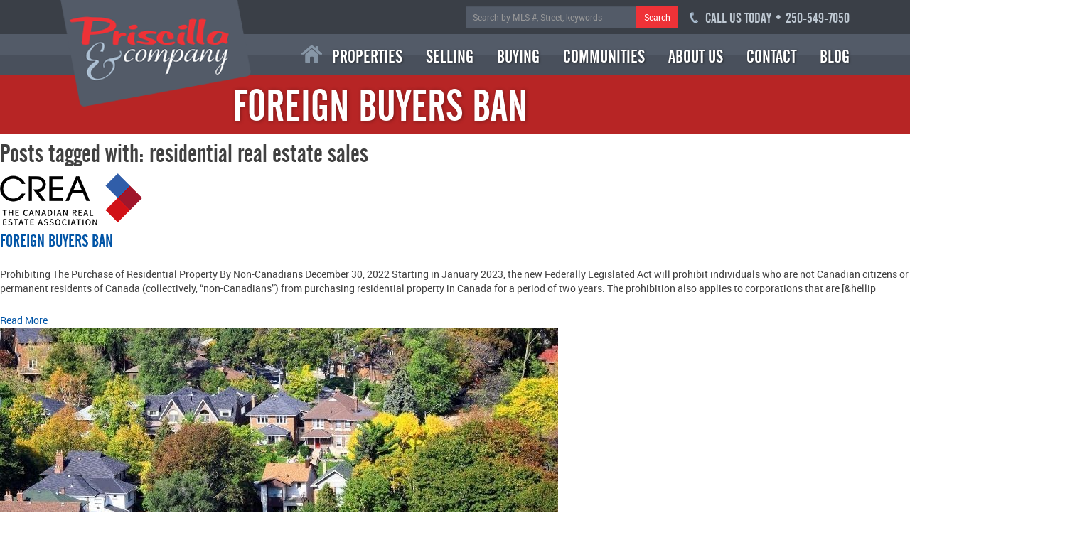

--- FILE ---
content_type: text/html; charset=UTF-8
request_url: https://okanaganhomes.com/tag/residential-real-estate-sales/
body_size: 16594
content:
<!DOCTYPE html>
<!--[if lt IE 7]> <html class="no-js lt-ie9 lt-ie8 lt-ie7" lang="en-US" prefix="og: http://ogp.me/ns#"> <![endif]-->
<!--[if IE 7]>    <html class="no-js lt-ie9 lt-ie8" lang="en-US" prefix="og: http://ogp.me/ns#"> <![endif]-->
<!--[if IE 8]>    <html class="no-js lt-ie9" lang="en-US" prefix="og: http://ogp.me/ns#"> <![endif]-->
<!--[if gt IE 8]><!--> <html lang="en-US" prefix="og: http://ogp.me/ns#"> <!--<![endif]-->
<head>
<meta charset="utf-8">
<meta name="viewport" content="width=device-width, initial-scale=1">
<!-- Le styles -->
<link href="https://okanaganhomes.com/wp-content/themes/okhomes2018/stylesheets/bootstrap.min.css" rel="stylesheet">
<link href="https://okanaganhomes.com/wp-content/themes/okhomes2018/stylesheets/flexslider.css" rel="stylesheet">
<link href="https://okanaganhomes.com/wp-content/themes/okhomes2018/stylesheets/fresco.css" rel="stylesheet">
<link href="https://okanaganhomes.com/wp-content/themes/okhomes2018/stylesheets/custom.css?ver=v1.1.0" rel="stylesheet">

<!--[if !IE 7]>
    <style type="text/css">
        #wrapper {display:table;height:100%}
    </style>
<![endif]-->

<!-- Le fav and touch icons -->
<link rel="shortcut icon" href="https://okanaganhomes.com/wp-content/themes/okhomes2018/ico/favicon.ico">

<!-- Apple Touch Icons -->
<meta name="apple-mobile-web-app-title" content="Priscilla & Company">
<meta name="apple-mobile-web-app-capable" content="yes">
<meta name="apple-mobile-web-app-status-bar-style" content="black">

<link rel="apple-touch-icon" sizes="57x57" href="https://okanaganhomes.com/wp-content/themes/okhomes2018/ico/apple-icon-57x57.png">
<link rel="apple-touch-icon" sizes="72x72" href="https://okanaganhomes.com/wp-content/themes/okhomes2018/ico/apple-icon-72x72.png">
<link rel="apple-touch-icon" sizes="76x76" href="https://okanaganhomes.com/wp-content/themes/okhomes2018/ico/apple-icon-76x76.png">
<link rel="apple-touch-icon" sizes="114x114" href="https://okanaganhomes.com/wp-content/themes/okhomes2018/ico/apple-icon-114x114.png">
<link rel="apple-touch-icon" sizes="120x120" href="https://okanaganhomes.com/wp-content/themes/okhomes2018/ico/apple-icon-120x120.png">
<link rel="apple-touch-icon" sizes="144x144" href="https://okanaganhomes.com/wp-content/themes/okhomes2018/ico/apple-icon-144x144.png">
<link rel="apple-touch-icon" sizes="152x152" href="https://okanaganhomes.com/wp-content/themes/okhomes2018/ico/apple-icon-152x152.png">
<link rel="apple-touch-icon" sizes="180x180" href="https://okanaganhomes.com/wp-content/themes/okhomes2018/ico/apple-icon-180x180.png">

<!-- Android Icons -->
<meta name="mobile-web-app-capable" content="yes">
<link rel="icon" type="image/png" sizes="36x36"  href="https://okanaganhomes.com/wp-content/themes/okhomes2018/ico/android-icon-36x36.png">
<link rel="icon" type="image/png" sizes="48x48"  href="https://okanaganhomes.com/wp-content/themes/okhomes2018/ico/android-icon-48x48.png">
<link rel="icon" type="image/png" sizes="72x72"  href="https://okanaganhomes.com/wp-content/themes/okhomes2018/ico/android-icon-72x72.png">
<link rel="icon" type="image/png" sizes="96x96"  href="https://okanaganhomes.com/wp-content/themes/okhomes2018/ico/android-icon-96x96.png">
<link rel="icon" type="image/png" sizes="144x144"  href="https://okanaganhomes.com/wp-content/themes/okhomes2018/ico/android-icon-144x144.png">
<link rel="icon" type="image/png" sizes="192x192"  href="https://okanaganhomes.com/wp-content/themes/okhomes2018/ico/android-icon-192x192.png">

<!-- Windows Tile Icons -->
<meta name="application-name" content="Priscilla & Company"/>
<meta name="msapplication-TileColor" content="#ffffff"/>
<meta name="msapplication-square70x70logo" content="https://okanaganhomes.com/wp-content/themes/okhomes2018/ico/ms-icon-70x70.png"/>
<meta name="msapplication-square144x144logo" content="https://okanaganhomes.com/wp-content/themes/okhomes2018/ico/ms-icon-144x144.png"/>
<meta name="msapplication-square150x150logo" content="https://okanaganhomes.com/wp-content/themes/okhomes2018/ico/ms-icon-150x150.png"/>
<meta name="msapplication-square310x310logo" content="https://okanaganhomes.com/wp-content/themes/okhomes2018/ico/ms-icon-310x310.png"/>



<meta name='robots' content='index, follow, max-image-preview:large, max-snippet:-1, max-video-preview:-1' />
	<style>img:is([sizes="auto" i], [sizes^="auto," i]) { contain-intrinsic-size: 3000px 1500px }</style>
	
	<!-- This site is optimized with the Yoast SEO Premium plugin v23.9 (Yoast SEO v23.9) - https://yoast.com/wordpress/plugins/seo/ -->
	<title>residential real estate sales Archives - RE/MAX Priscilla</title>
	<link rel="canonical" href="https://okanaganhomes.com/tag/residential-real-estate-sales/" />
	<link rel="next" href="https://okanaganhomes.com/tag/residential-real-estate-sales/page/2/" />
	<meta property="og:locale" content="en_US" />
	<meta property="og:type" content="article" />
	<meta property="og:title" content="residential real estate sales Archives" />
	<meta property="og:url" content="https://okanaganhomes.com/tag/residential-real-estate-sales/" />
	<meta property="og:site_name" content="RE/MAX Priscilla" />
	<meta name="twitter:card" content="summary_large_image" />
	<meta name="twitter:site" content="@Okanagan_Homes" />
	<script type="application/ld+json" class="yoast-schema-graph">{"@context":"https://schema.org","@graph":[{"@type":"CollectionPage","@id":"https://okanaganhomes.com/tag/residential-real-estate-sales/","url":"https://okanaganhomes.com/tag/residential-real-estate-sales/","name":"residential real estate sales Archives - RE/MAX Priscilla","isPartOf":{"@id":"https://okanaganhomes.com/#website"},"primaryImageOfPage":{"@id":"https://okanaganhomes.com/tag/residential-real-estate-sales/#primaryimage"},"image":{"@id":"https://okanaganhomes.com/tag/residential-real-estate-sales/#primaryimage"},"thumbnailUrl":"https://okanaganhomes.com/wp-content/uploads/2022/12/CREA-e1672430322684.png","breadcrumb":{"@id":"https://okanaganhomes.com/tag/residential-real-estate-sales/#breadcrumb"},"inLanguage":"en-US"},{"@type":"ImageObject","inLanguage":"en-US","@id":"https://okanaganhomes.com/tag/residential-real-estate-sales/#primaryimage","url":"https://okanaganhomes.com/wp-content/uploads/2022/12/CREA-e1672430322684.png","contentUrl":"https://okanaganhomes.com/wp-content/uploads/2022/12/CREA-e1672430322684.png","width":200,"height":73},{"@type":"BreadcrumbList","@id":"https://okanaganhomes.com/tag/residential-real-estate-sales/#breadcrumb","itemListElement":[{"@type":"ListItem","position":1,"name":"Home","item":"https://okanaganhomes.com/"},{"@type":"ListItem","position":2,"name":"residential real estate sales"}]},{"@type":"WebSite","@id":"https://okanaganhomes.com/#website","url":"https://okanaganhomes.com/","name":"RE/MAX Priscilla","description":"Giving you the best of North Okanagan real estate.","potentialAction":[{"@type":"SearchAction","target":{"@type":"EntryPoint","urlTemplate":"https://okanaganhomes.com/?s={search_term_string}"},"query-input":{"@type":"PropertyValueSpecification","valueRequired":true,"valueName":"search_term_string"}}],"inLanguage":"en-US"}]}</script>
	<!-- / Yoast SEO Premium plugin. -->


<link rel="alternate" type="application/rss+xml" title="RE/MAX Priscilla &raquo; residential real estate sales Tag Feed" href="https://okanaganhomes.com/tag/residential-real-estate-sales/feed/" />
<script type="text/javascript">
/* <![CDATA[ */
window._wpemojiSettings = {"baseUrl":"https:\/\/s.w.org\/images\/core\/emoji\/15.0.3\/72x72\/","ext":".png","svgUrl":"https:\/\/s.w.org\/images\/core\/emoji\/15.0.3\/svg\/","svgExt":".svg","source":{"concatemoji":"https:\/\/okanaganhomes.com\/wp-includes\/js\/wp-emoji-release.min.js"}};
/*! This file is auto-generated */
!function(i,n){var o,s,e;function c(e){try{var t={supportTests:e,timestamp:(new Date).valueOf()};sessionStorage.setItem(o,JSON.stringify(t))}catch(e){}}function p(e,t,n){e.clearRect(0,0,e.canvas.width,e.canvas.height),e.fillText(t,0,0);var t=new Uint32Array(e.getImageData(0,0,e.canvas.width,e.canvas.height).data),r=(e.clearRect(0,0,e.canvas.width,e.canvas.height),e.fillText(n,0,0),new Uint32Array(e.getImageData(0,0,e.canvas.width,e.canvas.height).data));return t.every(function(e,t){return e===r[t]})}function u(e,t,n){switch(t){case"flag":return n(e,"\ud83c\udff3\ufe0f\u200d\u26a7\ufe0f","\ud83c\udff3\ufe0f\u200b\u26a7\ufe0f")?!1:!n(e,"\ud83c\uddfa\ud83c\uddf3","\ud83c\uddfa\u200b\ud83c\uddf3")&&!n(e,"\ud83c\udff4\udb40\udc67\udb40\udc62\udb40\udc65\udb40\udc6e\udb40\udc67\udb40\udc7f","\ud83c\udff4\u200b\udb40\udc67\u200b\udb40\udc62\u200b\udb40\udc65\u200b\udb40\udc6e\u200b\udb40\udc67\u200b\udb40\udc7f");case"emoji":return!n(e,"\ud83d\udc26\u200d\u2b1b","\ud83d\udc26\u200b\u2b1b")}return!1}function f(e,t,n){var r="undefined"!=typeof WorkerGlobalScope&&self instanceof WorkerGlobalScope?new OffscreenCanvas(300,150):i.createElement("canvas"),a=r.getContext("2d",{willReadFrequently:!0}),o=(a.textBaseline="top",a.font="600 32px Arial",{});return e.forEach(function(e){o[e]=t(a,e,n)}),o}function t(e){var t=i.createElement("script");t.src=e,t.defer=!0,i.head.appendChild(t)}"undefined"!=typeof Promise&&(o="wpEmojiSettingsSupports",s=["flag","emoji"],n.supports={everything:!0,everythingExceptFlag:!0},e=new Promise(function(e){i.addEventListener("DOMContentLoaded",e,{once:!0})}),new Promise(function(t){var n=function(){try{var e=JSON.parse(sessionStorage.getItem(o));if("object"==typeof e&&"number"==typeof e.timestamp&&(new Date).valueOf()<e.timestamp+604800&&"object"==typeof e.supportTests)return e.supportTests}catch(e){}return null}();if(!n){if("undefined"!=typeof Worker&&"undefined"!=typeof OffscreenCanvas&&"undefined"!=typeof URL&&URL.createObjectURL&&"undefined"!=typeof Blob)try{var e="postMessage("+f.toString()+"("+[JSON.stringify(s),u.toString(),p.toString()].join(",")+"));",r=new Blob([e],{type:"text/javascript"}),a=new Worker(URL.createObjectURL(r),{name:"wpTestEmojiSupports"});return void(a.onmessage=function(e){c(n=e.data),a.terminate(),t(n)})}catch(e){}c(n=f(s,u,p))}t(n)}).then(function(e){for(var t in e)n.supports[t]=e[t],n.supports.everything=n.supports.everything&&n.supports[t],"flag"!==t&&(n.supports.everythingExceptFlag=n.supports.everythingExceptFlag&&n.supports[t]);n.supports.everythingExceptFlag=n.supports.everythingExceptFlag&&!n.supports.flag,n.DOMReady=!1,n.readyCallback=function(){n.DOMReady=!0}}).then(function(){return e}).then(function(){var e;n.supports.everything||(n.readyCallback(),(e=n.source||{}).concatemoji?t(e.concatemoji):e.wpemoji&&e.twemoji&&(t(e.twemoji),t(e.wpemoji)))}))}((window,document),window._wpemojiSettings);
/* ]]> */
</script>
<style id='wp-emoji-styles-inline-css' type='text/css'>

	img.wp-smiley, img.emoji {
		display: inline !important;
		border: none !important;
		box-shadow: none !important;
		height: 1em !important;
		width: 1em !important;
		margin: 0 0.07em !important;
		vertical-align: -0.1em !important;
		background: none !important;
		padding: 0 !important;
	}
</style>
<style id='wp-block-library-inline-css' type='text/css'>
:root{--wp-admin-theme-color:#007cba;--wp-admin-theme-color--rgb:0,124,186;--wp-admin-theme-color-darker-10:#006ba1;--wp-admin-theme-color-darker-10--rgb:0,107,161;--wp-admin-theme-color-darker-20:#005a87;--wp-admin-theme-color-darker-20--rgb:0,90,135;--wp-admin-border-width-focus:2px;--wp-block-synced-color:#7a00df;--wp-block-synced-color--rgb:122,0,223;--wp-bound-block-color:var(--wp-block-synced-color)}@media (min-resolution:192dpi){:root{--wp-admin-border-width-focus:1.5px}}.wp-element-button{cursor:pointer}:root{--wp--preset--font-size--normal:16px;--wp--preset--font-size--huge:42px}:root .has-very-light-gray-background-color{background-color:#eee}:root .has-very-dark-gray-background-color{background-color:#313131}:root .has-very-light-gray-color{color:#eee}:root .has-very-dark-gray-color{color:#313131}:root .has-vivid-green-cyan-to-vivid-cyan-blue-gradient-background{background:linear-gradient(135deg,#00d084,#0693e3)}:root .has-purple-crush-gradient-background{background:linear-gradient(135deg,#34e2e4,#4721fb 50%,#ab1dfe)}:root .has-hazy-dawn-gradient-background{background:linear-gradient(135deg,#faaca8,#dad0ec)}:root .has-subdued-olive-gradient-background{background:linear-gradient(135deg,#fafae1,#67a671)}:root .has-atomic-cream-gradient-background{background:linear-gradient(135deg,#fdd79a,#004a59)}:root .has-nightshade-gradient-background{background:linear-gradient(135deg,#330968,#31cdcf)}:root .has-midnight-gradient-background{background:linear-gradient(135deg,#020381,#2874fc)}.has-regular-font-size{font-size:1em}.has-larger-font-size{font-size:2.625em}.has-normal-font-size{font-size:var(--wp--preset--font-size--normal)}.has-huge-font-size{font-size:var(--wp--preset--font-size--huge)}.has-text-align-center{text-align:center}.has-text-align-left{text-align:left}.has-text-align-right{text-align:right}#end-resizable-editor-section{display:none}.aligncenter{clear:both}.items-justified-left{justify-content:flex-start}.items-justified-center{justify-content:center}.items-justified-right{justify-content:flex-end}.items-justified-space-between{justify-content:space-between}.screen-reader-text{border:0;clip:rect(1px,1px,1px,1px);clip-path:inset(50%);height:1px;margin:-1px;overflow:hidden;padding:0;position:absolute;width:1px;word-wrap:normal!important}.screen-reader-text:focus{background-color:#ddd;clip:auto!important;clip-path:none;color:#444;display:block;font-size:1em;height:auto;left:5px;line-height:normal;padding:15px 23px 14px;text-decoration:none;top:5px;width:auto;z-index:100000}html :where(.has-border-color){border-style:solid}html :where([style*=border-top-color]){border-top-style:solid}html :where([style*=border-right-color]){border-right-style:solid}html :where([style*=border-bottom-color]){border-bottom-style:solid}html :where([style*=border-left-color]){border-left-style:solid}html :where([style*=border-width]){border-style:solid}html :where([style*=border-top-width]){border-top-style:solid}html :where([style*=border-right-width]){border-right-style:solid}html :where([style*=border-bottom-width]){border-bottom-style:solid}html :where([style*=border-left-width]){border-left-style:solid}html :where(img[class*=wp-image-]){height:auto;max-width:100%}:where(figure){margin:0 0 1em}html :where(.is-position-sticky){--wp-admin--admin-bar--position-offset:var(--wp-admin--admin-bar--height,0px)}@media screen and (max-width:600px){html :where(.is-position-sticky){--wp-admin--admin-bar--position-offset:0px}}
</style>
<style id='classic-theme-styles-inline-css' type='text/css'>
/*! This file is auto-generated */
.wp-block-button__link{color:#fff;background-color:#32373c;border-radius:9999px;box-shadow:none;text-decoration:none;padding:calc(.667em + 2px) calc(1.333em + 2px);font-size:1.125em}.wp-block-file__button{background:#32373c;color:#fff;text-decoration:none}
</style>
<link rel='stylesheet' id='hamburger.css-css' href='https://okanaganhomes.com/wp-content/plugins/wp-responsive-menu/assets/css/wpr-hamburger.css' type='text/css' media='all' />
<link rel='stylesheet' id='wprmenu.css-css' href='https://okanaganhomes.com/wp-content/plugins/wp-responsive-menu/assets/css/wprmenu.css' type='text/css' media='all' />
<style id='wprmenu.css-inline-css' type='text/css'>
@media only screen and ( max-width: 1200px ) {html body div.wprm-wrapper {overflow: scroll;}#wprmenu_bar {background-image: url();background-size:;background-repeat: ;}#wprmenu_bar {background-color: #0D0D0D;}html body div#mg-wprm-wrap .wpr_submit .icon.icon-search {color: ;}#wprmenu_bar .menu_title,#wprmenu_bar .wprmenu_icon_menu,#wprmenu_bar .menu_title a {color: #ffffff;}#wprmenu_bar .menu_title a {font-size: px;font-weight: ;}#mg-wprm-wrap li.menu-item a {font-size: px;text-transform: ;font-weight: ;}#mg-wprm-wrap li.menu-item-has-children ul.sub-menu a {font-size: px;text-transform: ;font-weight: ;}#mg-wprm-wrap li.current-menu-item > a {background: ;}#mg-wprm-wrap li.current-menu-item > a,#mg-wprm-wrap li.current-menu-item span.wprmenu_icon{color:!important;}#mg-wprm-wrap {background-color: #515151;}.cbp-spmenu-push-toright,.cbp-spmenu-push-toright .mm-slideout {left: 80% ;}.cbp-spmenu-push-toleft {left: -80% ;}#mg-wprm-wrap.cbp-spmenu-right,#mg-wprm-wrap.cbp-spmenu-left,#mg-wprm-wrap.cbp-spmenu-right.custom,#mg-wprm-wrap.cbp-spmenu-left.custom,.cbp-spmenu-vertical {width: 80%;max-width: px;}#mg-wprm-wrap ul#wprmenu_menu_ul li.menu-item a,div#mg-wprm-wrap ul li span.wprmenu_icon {color: #ffffff;}#mg-wprm-wrap ul#wprmenu_menu_ul li.menu-item:valid ~ a{color: ;}#mg-wprm-wrap ul#wprmenu_menu_ul li.menu-item a:hover {background: ;color: #afafaf !important;}div#mg-wprm-wrap ul>li:hover>span.wprmenu_icon {color: #afafaf !important;}.wprmenu_bar .hamburger-inner,.wprmenu_bar .hamburger-inner::before,.wprmenu_bar .hamburger-inner::after {background: #FFFFFF;}.wprmenu_bar .hamburger:hover .hamburger-inner,.wprmenu_bar .hamburger:hover .hamburger-inner::before,.wprmenu_bar .hamburger:hover .hamburger-inner::after {background: ;}div.wprmenu_bar div.hamburger{padding-right: 6px !important;}#wprmenu_menu.left {width:80%;left: -80%;right: auto;}#wprmenu_menu.right {width:80%;right: -80%;left: auto;}.wprmenu_bar .hamburger {float: left;}.wprmenu_bar #custom_menu_icon.hamburger {top: px;left: px;float: left !important;background-color: ;}#main-menu,.mobile_menu_btn{ display: none !important; }.wpr_custom_menu #custom_menu_icon {display: block;}html { padding-top: 42px !important; }#wprmenu_bar,#mg-wprm-wrap { display: block; }div#wpadminbar { position: fixed; }}
</style>
<link rel='stylesheet' id='wpr_icons-css' href='https://okanaganhomes.com/wp-content/plugins/wp-responsive-menu/inc/assets/icons/wpr-icons.css' type='text/css' media='all' />
<link rel='stylesheet' id='heateor_sss_frontend_css-css' href='https://okanaganhomes.com/wp-content/plugins/sassy-social-share/public/css/sassy-social-share-public.css' type='text/css' media='all' />
<style id='heateor_sss_frontend_css-inline-css' type='text/css'>
.heateor_sss_button_instagram span.heateor_sss_svg,a.heateor_sss_instagram span.heateor_sss_svg{background:radial-gradient(circle at 30% 107%,#fdf497 0,#fdf497 5%,#fd5949 45%,#d6249f 60%,#285aeb 90%)}.heateor_sss_horizontal_sharing .heateor_sss_svg,.heateor_sss_standard_follow_icons_container .heateor_sss_svg{color:#fff;border-width:0px;border-style:solid;border-color:transparent}.heateor_sss_horizontal_sharing .heateorSssTCBackground{color:#666}.heateor_sss_horizontal_sharing span.heateor_sss_svg:hover,.heateor_sss_standard_follow_icons_container span.heateor_sss_svg:hover{border-color:transparent;}.heateor_sss_vertical_sharing span.heateor_sss_svg,.heateor_sss_floating_follow_icons_container span.heateor_sss_svg{color:#fff;border-width:0px;border-style:solid;border-color:transparent;}.heateor_sss_vertical_sharing .heateorSssTCBackground{color:#666;}.heateor_sss_vertical_sharing span.heateor_sss_svg:hover,.heateor_sss_floating_follow_icons_container span.heateor_sss_svg:hover{border-color:transparent;}@media screen and (max-width:783px) {.heateor_sss_vertical_sharing{display:none!important}}
</style>
<script type="text/javascript" src="https://okanaganhomes.com/wp-includes/js/jquery/jquery.min.js" id="jquery-core-js"></script>
<script type="text/javascript" src="https://okanaganhomes.com/wp-includes/js/jquery/jquery-migrate.min.js" id="jquery-migrate-js"></script>
<script type="text/javascript" src="https://okanaganhomes.com/wp-content/plugins/wp-responsive-menu/assets/js/modernizr.custom.js" id="modernizr-js"></script>
<script type="text/javascript" src="https://okanaganhomes.com/wp-content/plugins/wp-responsive-menu/assets/js/touchSwipe.js" id="touchSwipe-js"></script>
<script type="text/javascript" id="wprmenu.js-js-extra">
/* <![CDATA[ */
var wprmenu = {"zooming":"yes","from_width":"1200","push_width":"","menu_width":"80","parent_click":"","swipe":"no","enable_overlay":"","wprmenuDemoId":""};
/* ]]> */
</script>
<script type="text/javascript" src="https://okanaganhomes.com/wp-content/plugins/wp-responsive-menu/assets/js/wprmenu.js" id="wprmenu.js-js"></script>
<link rel="https://api.w.org/" href="https://okanaganhomes.com/wp-json/" /><link rel="alternate" title="JSON" type="application/json" href="https://okanaganhomes.com/wp-json/wp/v2/tags/103" /><link rel="EditURI" type="application/rsd+xml" title="RSD" href="https://okanaganhomes.com/xmlrpc.php?rsd" />
<meta name="generator" content="WordPress 6.7.4" />
<style type="text/css">.recentcomments a{display:inline !important;padding:0 !important;margin:0 !important;}</style>
<script>
  (function(i,s,o,g,r,a,m){i['GoogleAnalyticsObject']=r;i[r]=i[r]||function(){
  (i[r].q=i[r].q||[]).push(arguments)},i[r].l=1*new Date();a=s.createElement(o),
  m=s.getElementsByTagName(o)[0];a.async=1;a.src=g;m.parentNode.insertBefore(a,m)
  })(window,document,'script','//www.google-analytics.com/analytics.js','ga');

  ga('create', 'UA-73964511-1', 'auto');
  ga('send', 'pageview');

</script>

<!-- Le HTML5 shim, for IE6-8 support of HTML5 elements -->
<!--[if lt IE 9]>
  <script src="http://html5shim.googlecode.com/svn/trunk/html5.js"></script>
<![endif]-->

<!-- Google tag (gtag.js) -->
<script async src="https://www.googletagmanager.com/gtag/js?id=G-6ZLSYJLMTL"></script>
<script>
  window.dataLayer = window.dataLayer || [];
  function gtag(){dataLayer.push(arguments);}
  gtag('js', new Date());

  gtag('config', 'G-6ZLSYJLMTL');
</script>

<!-- Google Tag Manager -->
<script>(function(w,d,s,l,i){w[l]=w[l]||[];w[l].push({'gtm.start':
new Date().getTime(),event:'gtm.js'});var f=d.getElementsByTagName(s)[0],
j=d.createElement(s),dl=l!='dataLayer'?'&l='+l:'';j.async=true;j.src=
'https://www.googletagmanager.com/gtm.js?id='+i+dl;f.parentNode.insertBefore(j,f);
})(window,document,'script','dataLayer','GTM-PTNZWWR');</script>
<!-- End Google Tag Manager -->

</head>
<body class="archive tag tag-residential-real-estate-sales tag-103">

  <!-- Google Tag Manager (noscript) -->
  <noscript><iframe src="https://www.googletagmanager.com/ns.html?id=GTM-PTNZWWR"
  height="0" width="0" style="display:none;visibility:hidden"></iframe></noscript>
  <!-- End Google Tag Manager (noscript) -->

<div class="mobile-properties hidden-lg hidden-md hidden-sm col-xs-8 pull-right">
	<a href="https://okanaganhomes.com/real-estate/" class="btn-all btn"><i class="icon"></i><span>View All Properties</span></a>
</div>
<div id="wrapper">
  <header id="header">
    <div id="phone">
      <div class="container">
      	  <div class="col-lg-6 col-md-12 col-sm-12 col-xs-12">
          	<div class="logoFloat">
          		<a class="logo" href="https://okanaganhomes.com" title="Vernon Real Estate"><img src="https://okanaganhomes.com/wp-content/themes/okhomes2018/images/brand.png" srcset="https://okanaganhomes.com/wp-content/themes/okhomes2018/images/brand-mobile.png 2x" alt="Priscilla &amp; Co"></a>
          	</div>
          </div>
          <div class="hidden-lg hidden-md col-sm-4 col-xs-12">
          	<div class="mobile_menu_btn">Menu</div>
          </div>
          <div class="col-lg-6 col-md-12 col-sm-8 col-xs-12">
          	<div id="top-search-form">
    <form class="keyword-search-form form-group" action="https://okanaganhomes.com/real-estate/">
        <input type="text" name="s" class="form-control input-sm" value="" placeholder="Search by MLS #, Street, keywords" />
        <button type="submit" class="keyword-search btn btn-default btn-sm">Search</button>
            </form>
    <br clear="all" />
</div>          	<span>Call Us Today &bull; 250-549-7050</span>
          </div>
      </div>
    </div>
    <div id="main-menu">
      <div class="container">
        <nav>
          <ul class="nav">
            <li id="menu-item-55" class="home menu-item menu-item-type-post_type menu-item-object-page menu-item-home menu-item-55"><a href="https://okanaganhomes.com/">Home</a></li>
<li id="menu-item-424" class="menu-item menu-item-type-custom menu-item-object-custom menu-item-has-children menu-item-424"><a href="/real-estate">Properties</a>
<ul class="sub-menu">
	<li id="menu-item-11054" class="menu-item menu-item-type-taxonomy menu-item-object-listing-category menu-item-11054"><a href="https://okanaganhomes.com/real-estate/properties/luxury-homes/">Luxury Homes</a></li>
	<li id="menu-item-11055" class="menu-item menu-item-type-taxonomy menu-item-object-listing-category menu-item-11055"><a href="https://okanaganhomes.com/real-estate/properties/lakeshore-waterfront-houses/">Lakeshore and Waterfront</a></li>
	<li id="menu-item-11056" class="menu-item menu-item-type-taxonomy menu-item-object-listing-category menu-item-11056"><a href="https://okanaganhomes.com/real-estate/properties/homes/">Homes</a></li>
	<li id="menu-item-11057" class="menu-item menu-item-type-taxonomy menu-item-object-listing-category menu-item-11057"><a href="https://okanaganhomes.com/real-estate/properties/condos-and-townhouses/">Condos And Townhouses</a></li>
	<li id="menu-item-11058" class="menu-item menu-item-type-taxonomy menu-item-object-listing-category menu-item-11058"><a href="https://okanaganhomes.com/real-estate/properties/homes-and-acreages/">Homes And Acreages</a></li>
	<li id="menu-item-11059" class="menu-item menu-item-type-taxonomy menu-item-object-listing-category menu-item-11059"><a href="https://okanaganhomes.com/real-estate/properties/adult-communities/">Adult Communities</a></li>
	<li id="menu-item-36339" class="menu-item menu-item-type-taxonomy menu-item-object-listing-category menu-item-36339"><a href="https://okanaganhomes.com/real-estate/properties/development/">Development</a></li>
	<li id="menu-item-11060" class="menu-item menu-item-type-taxonomy menu-item-object-listing-category menu-item-11060"><a href="https://okanaganhomes.com/real-estate/properties/lots-acreages/">Lots And Acreages</a></li>
	<li id="menu-item-11061" class="menu-item menu-item-type-taxonomy menu-item-object-listing-category menu-item-11061"><a href="https://okanaganhomes.com/real-estate/properties/farms-ranches/">Farms And Ranches</a></li>
	<li id="menu-item-11062" class="menu-item menu-item-type-taxonomy menu-item-object-listing-category menu-item-11062"><a href="https://okanaganhomes.com/real-estate/properties/commercial-and-investment/">Commercial And Investment</a></li>
	<li id="menu-item-18411" class="menu-item menu-item-type-taxonomy menu-item-object-listing-category menu-item-18411"><a href="https://okanaganhomes.com/real-estate/properties/ski-hill-properties/">Ski Hill Properties</a></li>
</ul>
</li>
<li id="menu-item-57" class="menu-item menu-item-type-post_type menu-item-object-page menu-item-57"><a href="https://okanaganhomes.com/selling-property/">Selling</a></li>
<li id="menu-item-5109" class="menu-item menu-item-type-post_type menu-item-object-page menu-item-5109"><a href="https://okanaganhomes.com/let-us-help-buy/">Buying</a></li>
<li id="menu-item-59" class="menu-item menu-item-type-post_type menu-item-object-page menu-item-has-children menu-item-59"><a href="https://okanaganhomes.com/communities/">Communities</a>
<ul class="sub-menu">
	<li id="menu-item-9987" class="menu-item menu-item-type-post_type menu-item-object-page menu-item-has-children menu-item-9987"><a href="https://okanaganhomes.com/communities/vernon/">Vernon</a>
	<ul class="sub-menu">
		<li id="menu-item-9988" class="menu-item menu-item-type-post_type menu-item-object-page menu-item-9988"><a href="https://okanaganhomes.com/communities/vernon/adventure-bay/">Adventure Bay</a></li>
		<li id="menu-item-9989" class="menu-item menu-item-type-post_type menu-item-object-page menu-item-9989"><a href="https://okanaganhomes.com/communities/vernon/alexis-park/">Alexis Park</a></li>
		<li id="menu-item-9990" class="menu-item menu-item-type-post_type menu-item-object-page menu-item-9990"><a href="https://okanaganhomes.com/communities/vernon/bella-vista/">Bella Vista</a></li>
		<li id="menu-item-9991" class="menu-item menu-item-type-post_type menu-item-object-page menu-item-9991"><a href="https://okanaganhomes.com/communities/vernon/commonage/">Commonage</a></li>
		<li id="menu-item-9992" class="menu-item menu-item-type-post_type menu-item-object-page menu-item-9992"><a href="https://okanaganhomes.com/communities/vernon/downtown-vernon/">Downtown Vernon</a></li>
		<li id="menu-item-9993" class="menu-item menu-item-type-post_type menu-item-object-page menu-item-9993"><a href="https://okanaganhomes.com/communities/vernon/east-hill/">East Hill</a></li>
		<li id="menu-item-9994" class="menu-item menu-item-type-post_type menu-item-object-page menu-item-9994"><a href="https://okanaganhomes.com/communities/vernon/harwood/">Harwood</a></li>
		<li id="menu-item-9995" class="menu-item menu-item-type-post_type menu-item-object-page menu-item-9995"><a href="https://okanaganhomes.com/communities/vernon/middleton-mountain/">Middleton Mountain</a></li>
		<li id="menu-item-9996" class="menu-item menu-item-type-post_type menu-item-object-page menu-item-9996"><a href="https://okanaganhomes.com/communities/vernon/mission-hill/">Mission Hill</a></li>
		<li id="menu-item-9997" class="menu-item menu-item-type-post_type menu-item-object-page menu-item-9997"><a href="https://okanaganhomes.com/communities/vernon/okanagan-landing/">Okanagan Landing</a></li>
		<li id="menu-item-9998" class="menu-item menu-item-type-post_type menu-item-object-page menu-item-9998"><a href="https://okanaganhomes.com/communities/vernon/predator-ridge/">Predator Ridge</a></li>
		<li id="menu-item-9999" class="menu-item menu-item-type-post_type menu-item-object-page menu-item-9999"><a href="https://okanaganhomes.com/communities/vernon/south-vernon/">South Vernon</a></li>
		<li id="menu-item-10000" class="menu-item menu-item-type-post_type menu-item-object-page menu-item-10000"><a href="https://okanaganhomes.com/communities/vernon/swan-lake/">Swan Lake West</a></li>
		<li id="menu-item-10001" class="menu-item menu-item-type-post_type menu-item-object-page menu-item-10001"><a href="https://okanaganhomes.com/communities/vernon/bx/">The BX</a></li>
		<li id="menu-item-10002" class="menu-item menu-item-type-post_type menu-item-object-page menu-item-10002"><a href="https://okanaganhomes.com/communities/vernon/the-foothills/">The Foothills</a></li>
		<li id="menu-item-10004" class="menu-item menu-item-type-post_type menu-item-object-page menu-item-10004"><a href="https://okanaganhomes.com/communities/vernon/westmount/">Westmount</a></li>
	</ul>
</li>
	<li id="menu-item-9980" class="menu-item menu-item-type-post_type menu-item-object-page menu-item-9980"><a href="https://okanaganhomes.com/communities/coldstream/">Coldstream</a></li>
	<li id="menu-item-18412" class="menu-item menu-item-type-post_type menu-item-object-page menu-item-18412"><a href="https://okanaganhomes.com/communities/silver-star/">Silver Star</a></li>
	<li id="menu-item-9978" class="menu-item menu-item-type-post_type menu-item-object-page menu-item-9978"><a href="https://okanaganhomes.com/communities/armstrong-spallumcheen/">Armstrong &#038; Spallumcheen</a></li>
	<li id="menu-item-12967" class="menu-item menu-item-type-post_type menu-item-object-page menu-item-12967"><a href="https://okanaganhomes.com/communities/salmon-arm-shuswap/">Salmon Arm &#038; Shuswap</a></li>
	<li id="menu-item-9981" class="menu-item menu-item-type-post_type menu-item-object-page menu-item-9981"><a href="https://okanaganhomes.com/communities/enderby-grindrod/">Enderby &#038; Grindrod</a></li>
	<li id="menu-item-9982" class="menu-item menu-item-type-post_type menu-item-object-page menu-item-9982"><a href="https://okanaganhomes.com/communities/falkland-salmon-valley/">Falkland &#038; Salmon Valley</a></li>
	<li id="menu-item-9985" class="menu-item menu-item-type-post_type menu-item-object-page menu-item-9985"><a href="https://okanaganhomes.com/communities/lavington-white-valley/">Lavington &#038; White Valley</a></li>
	<li id="menu-item-9986" class="menu-item menu-item-type-post_type menu-item-object-page menu-item-9986"><a href="https://okanaganhomes.com/communities/lumby/">Lumby</a></li>
	<li id="menu-item-9979" class="menu-item menu-item-type-post_type menu-item-object-page menu-item-9979"><a href="https://okanaganhomes.com/communities/cherryville/">Cherryville</a></li>
	<li id="menu-item-9984" class="menu-item menu-item-type-post_type menu-item-object-page menu-item-9984"><a href="https://okanaganhomes.com/communities/lake-country/">Lake Country</a></li>
</ul>
</li>
<li id="menu-item-60" class="menu-item menu-item-type-post_type menu-item-object-page menu-item-has-children menu-item-60"><a href="https://okanaganhomes.com/about-us/">About Us</a>
<ul class="sub-menu">
	<li id="menu-item-29005" class="menu-item menu-item-type-post_type menu-item-object-page menu-item-29005"><a href="https://okanaganhomes.com/about-us/">Overview</a></li>
	<li id="menu-item-29004" class="menu-item menu-item-type-post_type menu-item-object-page menu-item-29004"><a href="https://okanaganhomes.com/about-us/meet-our-team/">Our Brokerage</a></li>
	<li id="menu-item-29032" class="menu-item menu-item-type-post_type menu-item-object-page menu-item-29032"><a href="https://okanaganhomes.com/careers/">Careers</a></li>
</ul>
</li>
<li id="menu-item-61" class="menu-item menu-item-type-post_type menu-item-object-page menu-item-61"><a href="https://okanaganhomes.com/contact-us/">Contact</a></li>
<li id="menu-item-5935" class="menu-item menu-item-type-post_type menu-item-object-page menu-item-5935"><a href="https://okanaganhomes.com/blog-2/">Blog</a></li>
          </ul>
        </nav>
      </div>
    </div>
        <div id="logo-heading">
      <div class="container">
        <div class="row">
          <div class="hidden-xs hidden-sm col-md-3"></div>
          <div class="col-xs-12 col-md-9">
                        <h1>FOREIGN BUYERS BAN</h1>
                      </div>
        </div>
      </div>
    </div>
  </header>

  <div id="main">

        <h1>Posts tagged with: residential real estate sales </h1>

          
                
        <div class="the-post">
          <a href="https://okanaganhomes.com/news/foreign-buyers-ban/"><img width="200" height="73" src="https://okanaganhomes.com/wp-content/uploads/2022/12/CREA-e1672430322684.png" class="attachment-blog-normal size-blog-normal wp-post-image" alt="" decoding="async" /></a>
          <h3><a href="https://okanaganhomes.com/news/foreign-buyers-ban/">FOREIGN BUYERS BAN</a></h3>
          <p><p>Prohibiting The Purchase of Residential Property By Non-Canadians December 30, 2022 Starting in January 2023, the new Federally Legislated Act will prohibit individuals who are not Canadian citizens or permanent residents of Canada (collectively, “non-Canadians”) from purchasing residential property in Canada for a period of two years. The prohibition also applies to corporations that are [&#038;hellip</p>
          <a href="https://okanaganhomes.com/news/foreign-buyers-ban/" class="read-more-btn">Read More</a>
         </div>

        
        <div class="the-post">
          <a href="https://okanaganhomes.com/market-update/2021-re-max-fall-housing-market-report/"><img width="785" height="450" src="https://okanaganhomes.com/wp-content/uploads/2021/10/House-Photos.jpg" class="attachment-blog-normal size-blog-normal wp-post-image" alt="" decoding="async" fetchpriority="high" srcset="https://okanaganhomes.com/wp-content/uploads/2021/10/House-Photos.jpg 785w, https://okanaganhomes.com/wp-content/uploads/2021/10/House-Photos-300x172.jpg 300w" sizes="(max-width: 785px) 100vw, 785px" /></a>
          <h3><a href="https://okanaganhomes.com/market-update/2021-re-max-fall-housing-market-report/">2021 RE/MAX FALL HOUSING MARKET REPORT</a></h3>
          <p><p>2021 Re/Max Fall Housing Market Report Early indicators from RE/MAX brokers and agents across the Canadian housing market suggest steady activity for the remainder of 2021. According to the RE/MAX Canada 2021 Fall Housing Market Outlook Report, RE/MAX brokers and agents expect the average residential sale price for all home types could increase by five per [&#038;hellip</p>
          <a href="https://okanaganhomes.com/market-update/2021-re-max-fall-housing-market-report/" class="read-more-btn">Read More</a>
         </div>

        
        <div class="the-post">
          <a href="https://okanaganhomes.com/market-update/end-of-summer-review/"><img width="1500" height="1990" src="https://okanaganhomes.com/wp-content/uploads/2021/09/Infographics-Summary.png" class="attachment-blog-normal size-blog-normal wp-post-image" alt="" decoding="async" srcset="https://okanaganhomes.com/wp-content/uploads/2021/09/Infographics-Summary.png 1500w, https://okanaganhomes.com/wp-content/uploads/2021/09/Infographics-Summary-226x300.png 226w, https://okanaganhomes.com/wp-content/uploads/2021/09/Infographics-Summary-772x1024.png 772w, https://okanaganhomes.com/wp-content/uploads/2021/09/Infographics-Summary-1158x1536.png 1158w, https://okanaganhomes.com/wp-content/uploads/2021/09/Infographics-Summary-1206x1600.png 1206w" sizes="(max-width: 1500px) 100vw, 1500px" /></a>
          <h3><a href="https://okanaganhomes.com/market-update/end-of-summer-review/">End Of Summer Market Review</a></h3>
          <p><p>END OF SUMMER MARKET REVIEW Well here we are, sadly,  at the end of summer, but hopefully also near the end of the smoke and devastation.   As children return to school and we try to go back to more normal routines, we are reviewing the stats to see how the Real Estate Market fared over [&#038;hellip</p>
          <a href="https://okanaganhomes.com/market-update/end-of-summer-review/" class="read-more-btn">Read More</a>
         </div>

        
        <div class="the-post">
          <a href="https://okanaganhomes.com/news/april-2021-market-update/"></a>
          <h3><a href="https://okanaganhomes.com/news/april-2021-market-update/">April 2021 Market Update</a></h3>
          <p><p>April 2021 MARKET UPDATE Well here we are into May and Covid is still dictating our movements! The only topic that gets as much attention is the Real Estate Market, and like covid, it has been coming in waves! Over the past few weeks, we have noticed a slight slowing trend but this is perhaps [&#038;hellip</p>
          <a href="https://okanaganhomes.com/news/april-2021-market-update/" class="read-more-btn">Read More</a>
         </div>

        
        <div class="the-post">
          <a href="https://okanaganhomes.com/news/march-2021-market-update/"></a>
          <h3><a href="https://okanaganhomes.com/news/march-2021-market-update/">March 2021 Market Update</a></h3>
          <p><p>MARCH 2021 MARKET UPDATE We hope everyone had a bit of Easter Weekend happiness despite the chilly weather! Our time of living with COVID seems to be dragging on forever, yet we suddenly find ourselves in the middle of April and summer just around the corner! It has been a frantic, stressful, first quarter in the North Okanagan Real Estate [&#038;hellip</p>
          <a href="https://okanaganhomes.com/news/march-2021-market-update/" class="read-more-btn">Read More</a>
         </div>

        
        <div class="the-post">
          <a href="https://okanaganhomes.com/news/what-we-are-doing-to-protect-our-clients-safety/"><img width="500" height="336" src="https://okanaganhomes.com/wp-content/uploads/2020/03/coronavirus.jpg" class="attachment-blog-normal size-blog-normal wp-post-image" alt="Coronavirus" decoding="async" loading="lazy" srcset="https://okanaganhomes.com/wp-content/uploads/2020/03/coronavirus.jpg 500w, https://okanaganhomes.com/wp-content/uploads/2020/03/coronavirus-300x202.jpg 300w, https://okanaganhomes.com/wp-content/uploads/2020/03/coronavirus-82x54.jpg 82w, https://okanaganhomes.com/wp-content/uploads/2020/03/coronavirus-160x107.jpg 160w, https://okanaganhomes.com/wp-content/uploads/2020/03/coronavirus-100x67.jpg 100w" sizes="auto, (max-width: 500px) 100vw, 500px" /></a>
          <h3><a href="https://okanaganhomes.com/news/what-we-are-doing-to-protect-our-clients-safety/">What We Are Doing To Protect Our Client&#8217;s Safety</a></h3>
          <p><p>OUR CLIENT&#8217;S SAFETY Our client&#8217;s safety is a top priority at Re/Max Priscilla. We are taking extra measures to ensure that not only our Realtors and administrators but our clients, stay safe.  COVID-19 and the way the virus is transmitted have made us keenly aware of our responsibility our clients, and our community. Buyers are [&#038;hellip</p>
          <a href="https://okanaganhomes.com/news/what-we-are-doing-to-protect-our-clients-safety/" class="read-more-btn">Read More</a>
         </div>

        
        <div class="the-post">
          <a href="https://okanaganhomes.com/news/rules-changed-for-the-better/"><img width="433" height="401" src="https://okanaganhomes.com/wp-content/uploads/2018/06/Capture.jpg" class="attachment-blog-normal size-blog-normal wp-post-image" alt="" decoding="async" loading="lazy" srcset="https://okanaganhomes.com/wp-content/uploads/2018/06/Capture.jpg 433w, https://okanaganhomes.com/wp-content/uploads/2018/06/Capture-300x278.jpg 300w" sizes="auto, (max-width: 433px) 100vw, 433px" /></a>
          <h3><a href="https://okanaganhomes.com/news/rules-changed-for-the-better/">Rules Changed For The Better</a></h3>
          <p><p>Rules Changed For the Better October 16, 2019 Well, there have been some slight changes to the wording around the rules Realtors must obey in regards to dual agency, conflict of interest, disclosures of representation and remunerations. After a year of using the forms, the Real Estate Council of BC has amended the forms slightly [&#038;hellip</p>
          <a href="https://okanaganhomes.com/news/rules-changed-for-the-better/" class="read-more-btn">Read More</a>
         </div>

        
        <div class="the-post">
          <a href="https://okanaganhomes.com/news/new-first-time-home-buyer-incentives/"><img width="1536" height="1029" src="https://okanaganhomes.com/wp-content/uploads/2019/06/CMHC-Building-Logo.jpeg" class="attachment-blog-normal size-blog-normal wp-post-image" alt="First Time Home Buyers" decoding="async" loading="lazy" srcset="https://okanaganhomes.com/wp-content/uploads/2019/06/CMHC-Building-Logo.jpeg 1536w, https://okanaganhomes.com/wp-content/uploads/2019/06/CMHC-Building-Logo-300x201.jpeg 300w, https://okanaganhomes.com/wp-content/uploads/2019/06/CMHC-Building-Logo-1024x686.jpeg 1024w, https://okanaganhomes.com/wp-content/uploads/2019/06/CMHC-Building-Logo-82x54.jpeg 82w, https://okanaganhomes.com/wp-content/uploads/2019/06/CMHC-Building-Logo-160x107.jpeg 160w, https://okanaganhomes.com/wp-content/uploads/2019/06/CMHC-Building-Logo-100x67.jpeg 100w" sizes="auto, (max-width: 1536px) 100vw, 1536px" /></a>
          <h3><a href="https://okanaganhomes.com/news/new-first-time-home-buyer-incentives/">New First Time Home Buyer Incentives Announced</a></h3>
          <p><p>The Federal Liberal government, in their latest budget before that was released in March, introduced new First-Time Home Buyer Incentives, but didn&#8217;t have many details of the program. Well, newly released details have these incentives scheduled to take effect in September 2019.  The new $1.25-billion program will allow new first-time home buyers to apply for [&#038;hellip</p>
          <a href="https://okanaganhomes.com/news/new-first-time-home-buyer-incentives/" class="read-more-btn">Read More</a>
         </div>

        
        <div class="the-post">
          <a href="https://okanaganhomes.com/about-us/review-us/"><img width="300" height="233" src="https://okanaganhomes.com/wp-content/uploads/2019/03/social-media-collage.jpg" class="attachment-blog-normal size-blog-normal wp-post-image" alt="Review Us" decoding="async" loading="lazy" /></a>
          <h3><a href="https://okanaganhomes.com/about-us/review-us/">We Want To Hear From You</a></h3>
          <p><p>We Want To Hear From You! We are working on growing our business and getting our name out into the social community more and more.  One of the best is by getting customer reviews and followers on social media. Positive reviews from awesome customers like you help others to feel confident about choosing RE/MAX Priscilla [&#038;hellip</p>
          <a href="https://okanaganhomes.com/about-us/review-us/" class="read-more-btn">Read More</a>
         </div>

        
        <div class="the-post">
          <a href="https://okanaganhomes.com/news/why-work-with-priscilla/"><img width="433" height="401" src="https://okanaganhomes.com/wp-content/uploads/2018/06/Capture.jpg" class="attachment-blog-normal size-blog-normal wp-post-image" alt="" decoding="async" loading="lazy" srcset="https://okanaganhomes.com/wp-content/uploads/2018/06/Capture.jpg 433w, https://okanaganhomes.com/wp-content/uploads/2018/06/Capture-300x278.jpg 300w" sizes="auto, (max-width: 433px) 100vw, 433px" /></a>
          <h3><a href="https://okanaganhomes.com/news/why-work-with-priscilla/">Why Work With RE/MAX Priscilla</a></h3>
          <p><p>Why Work With Priscilla &amp; Company Realtors? July 9, 2018 A lot of times we get asked by clients &#8216;Why should we work with RE/MAX Priscilla?&#8221; That&#8217;s a great question and our response is usually the same &#8211; &#8216;We help our clients make the buying and selling process easy.&#8217; How do we do that? Our [&#038;hellip</p>
          <a href="https://okanaganhomes.com/news/why-work-with-priscilla/" class="read-more-btn">Read More</a>
         </div>

        
        
    <!-- end main -->
</div>
<!-- end wrapper-->
<footer id="main-footer">

    <div id="number-foot">
        <div class="container">
            <h2>Call Us Today <strong>250-549-7050</strong></h2>
            <h2>Connect With Us</h2>
            <ul class="social">
                <li class="fb"><a target="_blank" href="https://www.facebook.com/priscillaokanagan/">Facebook</a></li>
                <li class="tw"><a target="_blank" href="https://twitter.com/Okanagan_Homes">Twitter</a></li>
				<li class="instagram"><a target="_blank" href="https://www.instagram.com/remaxpriscilla"  style="background-size:cover !important; background:url('https://okanaganhomes.com/wp-content/uploads/2024/01/image-2-1.png');">Instagram</a></li>
				<li class="tiktok"><a target="_blank" href="https://www.tiktok.com/@remaxpriscilla" style="background-size:cover !important; background:url('https://okanaganhomes.com/wp-content/uploads/2024/01/tiktok-7002866_640.png');">TikTok</a></li>
                <li class="ytb"><a target="_blank" href="https://www.youtube.com/user/PriscillaandCo">YouTube</a></li>

            </ul>
        </div>
    </div>

	<div id="main-foot">
		<div class="container">
			<div class="row">
				<div class="col-xs-3">
					<a href="https://okanaganhomes.com" class="brand-foot"><img src="https://okanaganhomes.com/wp-content/themes/okhomes2018/images/brand-footer.png" alt=""></a>
				</div>
				<div class="col-xs-3">
					<h3>Contact</h3>
					<p>
						<strong>Telephone:</strong> <a href="tel:2505497050">250-549-7050</a><br />
						<strong>Toll Free:</strong> <a href="tel:18003171118">1-800-317-1118</a><br />
						<strong>Email:</strong> <a href="/cdn-cgi/l/email-protection#5a7c796b6a6f61347c796b6a6861357c796c6e61357c796b6a6d613b343b7c796b6a69613b7c796b6b6a613235377c796b6a6b6129747c796363613537">i&#110;fo&#64;&#111;ka&#110;&#97;g&#97;&#110;ho&#109;&#101;s.&#99;&#111;m</a><br />
						<strong>Fax:</strong> <a href="tel:2505491407">250-549-1407</a>
					</p>
				</div>
				<div class="col-xs-3">
					<h3>Address</h3>
					<p>
						5603-27 Street<br />
						Vernon, BC, Canada, V1T 8Z5
					</p>
				</div>
			</div>
		</div>
	</div>

    <div id="main-foot-links">
        <div class="container">
            <nav>
              <ul>
                <li id="menu-item-64" class="menu-item menu-item-type-post_type menu-item-object-page menu-item-home menu-item-64"><a href="https://okanaganhomes.com/">Home</a></li>
<li id="menu-item-66" class="menu-item menu-item-type-post_type menu-item-object-page menu-item-66"><a href="https://okanaganhomes.com/selling-property/">Sell Your Property</a></li>
<li id="menu-item-67" class="menu-item menu-item-type-post_type menu-item-object-page menu-item-67"><a href="https://okanaganhomes.com/let-us-help-buy/">Let Us Help You Buy</a></li>
<li id="menu-item-68" class="menu-item menu-item-type-post_type menu-item-object-page menu-item-68"><a href="https://okanaganhomes.com/communities/">Our Communities</a></li>
<li id="menu-item-69" class="menu-item menu-item-type-post_type menu-item-object-page menu-item-69"><a href="https://okanaganhomes.com/about-us/">About Us</a></li>
<li id="menu-item-70" class="menu-item menu-item-type-post_type menu-item-object-page menu-item-70"><a href="https://okanaganhomes.com/real-estate-resources/">Resources</a></li>
<li id="menu-item-71" class="menu-item menu-item-type-post_type menu-item-object-page menu-item-71"><a href="https://okanaganhomes.com/contact-us/">Contact Us</a></li>
<li id="menu-item-5936" class="menu-item menu-item-type-post_type menu-item-object-page menu-item-5936"><a href="https://okanaganhomes.com/blog-2/">Blog</a></li>
<li id="menu-item-72" class="menu-item menu-item-type-post_type menu-item-object-page menu-item-72"><a href="https://okanaganhomes.com/site-map/">Site Map</a></li>
<li id="menu-item-73" class="menu-item menu-item-type-post_type menu-item-object-page menu-item-73"><a href="https://okanaganhomes.com/links/">Links</a></li>
<li id="menu-item-74" class="menu-item menu-item-type-post_type menu-item-object-page menu-item-privacy-policy menu-item-74"><a rel="privacy-policy" href="https://okanaganhomes.com/terms-of-use/">Terms of Use</a></li>
              </ul>
            </nav>
        </div>
    </div>

	<div id="fine-print">
		<div class="container">
			<div class="print-item remax">
				<img class="alignleft" src="https://okanaganhomes.com/wp-content/themes/okhomes2018/images/remax.png" alt="Remax Vernon British Columbia">
				<p class="prnt">
					RE/MAX Priscilla is a team of experienced and dedicated REALTORS&#174; and support staff lead by Priscilla Sookarow. Providing Real Estate services and advice for the North Okanagan including Vernon, Lumby, Coldstream, Armstrong, Spallumcheen, Enderby, Grinrod, Salmon Arm, Shuswap, Oyama, Lake Country, Westside, and Silver Star Mountain Resort. Our diverse team of highly knowledgable REALTORS&#174; offers services in all aspects of Okanagan Real Estate including, residential and recreational homes, adult communities, luxury homes, lakeshore and waterfront properties, town homes, condominiums, multi-family, investment, commercial and industrial, lots and acreages, farms and ranches, manufactured homes, as well as Silver Star Ski Mountain Resort properties!
				</p>
			</div>
			<div class="print-item mls">
				<img class="alignleft" src="https://okanaganhomes.com/wp-content/themes/okhomes2018/images/mls.png" alt="MLS Real Estate Listings, Vernon British Columbia">
				<p class="prnt">
					&copy; 2007/2008 Priscilla Consulting Services Inc. (Dba) All rights reserved. MLS&#174;, Multiple Listing Service&#174;, and all related graphics are trademarks of The Canadian Real Estate Association. REALTOR&#174;, REALTORS&#174;, and all related graphics are trademarks of REALTOR&#174; Canada Inc. a corporation owned by The Canadian Real Estate Association and the National Association of REALTORS&#174;
				</p>
			</div>
		</div>
	</div>

    <div class="eoi-disclaimer">
        <div class="container">
            <p>E.&amp;O.E. The information contained herein is assumed to be correct but is not guaranteed by the Listing Agent or Publisher and should be verified.</p>
        </div>
    </div>

</footer>


<!-- Le javascript
================================================== -->
<!-- Placed at the end of the document so the pages load faster -->

<script data-cfasync="false" src="/cdn-cgi/scripts/5c5dd728/cloudflare-static/email-decode.min.js"></script><script src="https://okanaganhomes.com/wp-content/themes/okhomes2018/javascripts/bootstrap.min.js"></script>
<script src="https://okanaganhomes.com/wp-content/themes/okhomes2018/javascripts/jquery.flexslider-min.js"></script>
<script src="https://okanaganhomes.com/wp-content/themes/okhomes2018/javascripts/fresco.js"></script>
<script src="https://okanaganhomes.com/wp-content/themes/okhomes2018/javascripts/jquery.magnific-popup.min.js"></script>
<script src="https://okanaganhomes.com/wp-content/themes/okhomes2018/javascripts/slick.js"></script>
<script src="https://okanaganhomes.com/wp-content/themes/okhomes2018/javascripts/imagesloaded.js"></script>
<script src="https://okanaganhomes.com/wp-content/themes/okhomes2018/javascripts/skrollr.js"></script>
<script src="https://okanaganhomes.com/wp-content/themes/okhomes2018/javascripts/_main.js"></script>

<script>

jQuery( document ).ready(function( $ ) {

  $('.mobile_menu_btn').click(function(){
	 $('#main-menu ul.nav').toggle();
  });
  $('#carousel').flexslider({
    animation: "slide",
    controlNav: false,
    animationLoop: false,
    slideshow: true,
    itemWidth: 82,
    itemMargin: 5,
    asNavFor: '#slider',
    touch: true
  });
   
  $('#slider').flexslider({
    animation: "slide",
    controlNav: false,
    animationLoop: false,
    slideshow: true,
    sync: "#carousel",
    touch: true
  });
  
  $('#propertyBtn').click(function(){
	  $('.tabItem.active').removeClass('active');
	  $('#propertyTab').show();
	  $('#mlsTab').hide();
	  $(this).addClass('active');
  });
  $('#mlsBtn').click(function(){
	  $('.tabItem.active').removeClass('active');
	  $('#propertyTab').hide();
	  $('#mlsTab').show();
	  $(this).addClass('active');
  });


  $('#hero').flexslider({
    animation: "fade",
    controlNav: false,
    directionNav: true,
    smoothHeight: true
  });

    if ( $('.about-sidebar').length && $.fn.affix ) {
        $('.about-sidebar').affix({
            offset: {
                top: function(){
                    return $('#header').outerHeight(true);
                },
                bottom: function () {
                    if ( $(window).width() <= 991 ) {
                        return $('#main-footer').outerHeight() + $('.page-sb').outerHeight(true);
                    } else {
                        return $('#main-footer').outerHeight();
                    }
                }
            }
        });
    }

});
</script>
<script>
(function($){
    $(".scroll").click(function(event){
    	event.preventDefault();
    	//calculate destination place
    	var dest=0;
    	if($(this.hash).offset().top > $(document).height()-$(window).height()){
    	  dest=$(document).height()-$(window).height();
    	}else{
    	  dest=$(this.hash).offset().top;
    	}
    	//go to destination
    	$('html,body').animate({scrollTop:dest}, 1000,'swing');
    });
            if ( $.fn.slick ) {
            $('.tax-slider').slick({
            	dots: false,
            	arrows: true,
            	infinite: true,
            	speed: 200,
            	centerMode: false,
            	variableWidth: true
            }); 
        }
    })(jQuery);
</script>
<script>
	(function($){
		$(document).ready(function(){
			$('select[name="perpage"],select[name="sortby"]').on('change', function(){
				$(this).closest('form').submit();
			})
		})
	})(jQuery)
</script>

<script>
(function($){
    $( document ).ready(function() {
        $('.popup-with-form').magnificPopup({
            type: 'inline',
            preloader: false,
            focus: '#name',

            // When elemened is focused, some mobile browsers in some cases zoom in
            // It looks not nice, so we disable it:
            callbacks: {
                beforeOpen: function() {
                    if($(window).width() < 700) {
                        this.st.focus = false;
                    } else {
                        this.st.focus = '#name';
                    }
                }
            }
        });

        
        $('.popup-youtube, .popup-vimeo, .popup-gmaps').magnificPopup({
            disableOn: 700,
            type: 'iframe',
            mainClass: 'mfp-fade',
            removalDelay: 160,
            preloader: false,

            fixedContentPos: false
        });

        
        $('body').on('contextmenu', 'img', function(e) {
            e.preventDefault();
        });

    });
})(jQuery);


</script>
<!-- pixel 1 * -->
<script type='text/javascript'>
(function(d,t,u,p,e,f){e=d.createElement(t);f=d.getElementsByTagName(t)[0];
e.async=1;e.src=u+'?'+p+'&'+Math.floor(Math.random()*999999);f.parentNode.insertBefore(e,f);
})(document,'script', '//upx.provenpixel.com/ujs.php', 'upx=11644');
</script>



			<div class="wprm-wrapper">
        
        <!-- Overlay Starts here -->
			         <!-- Overlay Ends here -->
			
			         <div id="wprmenu_bar" class="wprmenu_bar  left">
  <div class="hamburger hamburger--slider">
    <span class="hamburger-box">
      <span class="hamburger-inner"></span>
    </span>
  </div>
  <div class="menu_title">
      <a href="https://okanaganhomes.com">
          </a>
      </div>
</div>			 
			<div class="cbp-spmenu cbp-spmenu-vertical cbp-spmenu-left  " id="mg-wprm-wrap">
				
				
				<ul id="wprmenu_menu_ul">
  
  <li class="home menu-item menu-item-type-post_type menu-item-object-page menu-item-home menu-item-55"><a href="https://okanaganhomes.com/">Home</a></li>
<li class="menu-item menu-item-type-custom menu-item-object-custom menu-item-has-children menu-item-424"><a href="/real-estate">Properties</a>
<ul class="sub-menu">
	<li class="menu-item menu-item-type-taxonomy menu-item-object-listing-category menu-item-11054"><a href="https://okanaganhomes.com/real-estate/properties/luxury-homes/">Luxury Homes</a></li>
	<li class="menu-item menu-item-type-taxonomy menu-item-object-listing-category menu-item-11055"><a href="https://okanaganhomes.com/real-estate/properties/lakeshore-waterfront-houses/">Lakeshore and Waterfront</a></li>
	<li class="menu-item menu-item-type-taxonomy menu-item-object-listing-category menu-item-11056"><a href="https://okanaganhomes.com/real-estate/properties/homes/">Homes</a></li>
	<li class="menu-item menu-item-type-taxonomy menu-item-object-listing-category menu-item-11057"><a href="https://okanaganhomes.com/real-estate/properties/condos-and-townhouses/">Condos And Townhouses</a></li>
	<li class="menu-item menu-item-type-taxonomy menu-item-object-listing-category menu-item-11058"><a href="https://okanaganhomes.com/real-estate/properties/homes-and-acreages/">Homes And Acreages</a></li>
	<li class="menu-item menu-item-type-taxonomy menu-item-object-listing-category menu-item-11059"><a href="https://okanaganhomes.com/real-estate/properties/adult-communities/">Adult Communities</a></li>
	<li class="menu-item menu-item-type-taxonomy menu-item-object-listing-category menu-item-36339"><a href="https://okanaganhomes.com/real-estate/properties/development/">Development</a></li>
	<li class="menu-item menu-item-type-taxonomy menu-item-object-listing-category menu-item-11060"><a href="https://okanaganhomes.com/real-estate/properties/lots-acreages/">Lots And Acreages</a></li>
	<li class="menu-item menu-item-type-taxonomy menu-item-object-listing-category menu-item-11061"><a href="https://okanaganhomes.com/real-estate/properties/farms-ranches/">Farms And Ranches</a></li>
	<li class="menu-item menu-item-type-taxonomy menu-item-object-listing-category menu-item-11062"><a href="https://okanaganhomes.com/real-estate/properties/commercial-and-investment/">Commercial And Investment</a></li>
	<li class="menu-item menu-item-type-taxonomy menu-item-object-listing-category menu-item-18411"><a href="https://okanaganhomes.com/real-estate/properties/ski-hill-properties/">Ski Hill Properties</a></li>
</ul>
</li>
<li class="menu-item menu-item-type-post_type menu-item-object-page menu-item-57"><a href="https://okanaganhomes.com/selling-property/">Selling</a></li>
<li class="menu-item menu-item-type-post_type menu-item-object-page menu-item-5109"><a href="https://okanaganhomes.com/let-us-help-buy/">Buying</a></li>
<li class="menu-item menu-item-type-post_type menu-item-object-page menu-item-has-children menu-item-59"><a href="https://okanaganhomes.com/communities/">Communities</a>
<ul class="sub-menu">
	<li class="menu-item menu-item-type-post_type menu-item-object-page menu-item-has-children menu-item-9987"><a href="https://okanaganhomes.com/communities/vernon/">Vernon</a>
	<ul class="sub-menu">
		<li class="menu-item menu-item-type-post_type menu-item-object-page menu-item-9988"><a href="https://okanaganhomes.com/communities/vernon/adventure-bay/">Adventure Bay</a></li>
		<li class="menu-item menu-item-type-post_type menu-item-object-page menu-item-9989"><a href="https://okanaganhomes.com/communities/vernon/alexis-park/">Alexis Park</a></li>
		<li class="menu-item menu-item-type-post_type menu-item-object-page menu-item-9990"><a href="https://okanaganhomes.com/communities/vernon/bella-vista/">Bella Vista</a></li>
		<li class="menu-item menu-item-type-post_type menu-item-object-page menu-item-9991"><a href="https://okanaganhomes.com/communities/vernon/commonage/">Commonage</a></li>
		<li class="menu-item menu-item-type-post_type menu-item-object-page menu-item-9992"><a href="https://okanaganhomes.com/communities/vernon/downtown-vernon/">Downtown Vernon</a></li>
		<li class="menu-item menu-item-type-post_type menu-item-object-page menu-item-9993"><a href="https://okanaganhomes.com/communities/vernon/east-hill/">East Hill</a></li>
		<li class="menu-item menu-item-type-post_type menu-item-object-page menu-item-9994"><a href="https://okanaganhomes.com/communities/vernon/harwood/">Harwood</a></li>
		<li class="menu-item menu-item-type-post_type menu-item-object-page menu-item-9995"><a href="https://okanaganhomes.com/communities/vernon/middleton-mountain/">Middleton Mountain</a></li>
		<li class="menu-item menu-item-type-post_type menu-item-object-page menu-item-9996"><a href="https://okanaganhomes.com/communities/vernon/mission-hill/">Mission Hill</a></li>
		<li class="menu-item menu-item-type-post_type menu-item-object-page menu-item-9997"><a href="https://okanaganhomes.com/communities/vernon/okanagan-landing/">Okanagan Landing</a></li>
		<li class="menu-item menu-item-type-post_type menu-item-object-page menu-item-9998"><a href="https://okanaganhomes.com/communities/vernon/predator-ridge/">Predator Ridge</a></li>
		<li class="menu-item menu-item-type-post_type menu-item-object-page menu-item-9999"><a href="https://okanaganhomes.com/communities/vernon/south-vernon/">South Vernon</a></li>
		<li class="menu-item menu-item-type-post_type menu-item-object-page menu-item-10000"><a href="https://okanaganhomes.com/communities/vernon/swan-lake/">Swan Lake West</a></li>
		<li class="menu-item menu-item-type-post_type menu-item-object-page menu-item-10001"><a href="https://okanaganhomes.com/communities/vernon/bx/">The BX</a></li>
		<li class="menu-item menu-item-type-post_type menu-item-object-page menu-item-10002"><a href="https://okanaganhomes.com/communities/vernon/the-foothills/">The Foothills</a></li>
		<li class="menu-item menu-item-type-post_type menu-item-object-page menu-item-10004"><a href="https://okanaganhomes.com/communities/vernon/westmount/">Westmount</a></li>
	</ul>
</li>
	<li class="menu-item menu-item-type-post_type menu-item-object-page menu-item-9980"><a href="https://okanaganhomes.com/communities/coldstream/">Coldstream</a></li>
	<li class="menu-item menu-item-type-post_type menu-item-object-page menu-item-18412"><a href="https://okanaganhomes.com/communities/silver-star/">Silver Star</a></li>
	<li class="menu-item menu-item-type-post_type menu-item-object-page menu-item-9978"><a href="https://okanaganhomes.com/communities/armstrong-spallumcheen/">Armstrong &#038; Spallumcheen</a></li>
	<li class="menu-item menu-item-type-post_type menu-item-object-page menu-item-12967"><a href="https://okanaganhomes.com/communities/salmon-arm-shuswap/">Salmon Arm &#038; Shuswap</a></li>
	<li class="menu-item menu-item-type-post_type menu-item-object-page menu-item-9981"><a href="https://okanaganhomes.com/communities/enderby-grindrod/">Enderby &#038; Grindrod</a></li>
	<li class="menu-item menu-item-type-post_type menu-item-object-page menu-item-9982"><a href="https://okanaganhomes.com/communities/falkland-salmon-valley/">Falkland &#038; Salmon Valley</a></li>
	<li class="menu-item menu-item-type-post_type menu-item-object-page menu-item-9985"><a href="https://okanaganhomes.com/communities/lavington-white-valley/">Lavington &#038; White Valley</a></li>
	<li class="menu-item menu-item-type-post_type menu-item-object-page menu-item-9986"><a href="https://okanaganhomes.com/communities/lumby/">Lumby</a></li>
	<li class="menu-item menu-item-type-post_type menu-item-object-page menu-item-9979"><a href="https://okanaganhomes.com/communities/cherryville/">Cherryville</a></li>
	<li class="menu-item menu-item-type-post_type menu-item-object-page menu-item-9984"><a href="https://okanaganhomes.com/communities/lake-country/">Lake Country</a></li>
</ul>
</li>
<li class="menu-item menu-item-type-post_type menu-item-object-page menu-item-has-children menu-item-60"><a href="https://okanaganhomes.com/about-us/">About Us</a>
<ul class="sub-menu">
	<li class="menu-item menu-item-type-post_type menu-item-object-page menu-item-29005"><a href="https://okanaganhomes.com/about-us/">Overview</a></li>
	<li class="menu-item menu-item-type-post_type menu-item-object-page menu-item-29004"><a href="https://okanaganhomes.com/about-us/meet-our-team/">Our Brokerage</a></li>
	<li class="menu-item menu-item-type-post_type menu-item-object-page menu-item-29032"><a href="https://okanaganhomes.com/careers/">Careers</a></li>
</ul>
</li>
<li class="menu-item menu-item-type-post_type menu-item-object-page menu-item-61"><a href="https://okanaganhomes.com/contact-us/">Contact</a></li>
<li class="menu-item menu-item-type-post_type menu-item-object-page menu-item-5935"><a href="https://okanaganhomes.com/blog-2/">Blog</a></li>

     
</ul>
				
				</div>
			</div>
			<style id='global-styles-inline-css' type='text/css'>
:root{--wp--preset--aspect-ratio--square: 1;--wp--preset--aspect-ratio--4-3: 4/3;--wp--preset--aspect-ratio--3-4: 3/4;--wp--preset--aspect-ratio--3-2: 3/2;--wp--preset--aspect-ratio--2-3: 2/3;--wp--preset--aspect-ratio--16-9: 16/9;--wp--preset--aspect-ratio--9-16: 9/16;--wp--preset--color--black: #000000;--wp--preset--color--cyan-bluish-gray: #abb8c3;--wp--preset--color--white: #ffffff;--wp--preset--color--pale-pink: #f78da7;--wp--preset--color--vivid-red: #cf2e2e;--wp--preset--color--luminous-vivid-orange: #ff6900;--wp--preset--color--luminous-vivid-amber: #fcb900;--wp--preset--color--light-green-cyan: #7bdcb5;--wp--preset--color--vivid-green-cyan: #00d084;--wp--preset--color--pale-cyan-blue: #8ed1fc;--wp--preset--color--vivid-cyan-blue: #0693e3;--wp--preset--color--vivid-purple: #9b51e0;--wp--preset--gradient--vivid-cyan-blue-to-vivid-purple: linear-gradient(135deg,rgba(6,147,227,1) 0%,rgb(155,81,224) 100%);--wp--preset--gradient--light-green-cyan-to-vivid-green-cyan: linear-gradient(135deg,rgb(122,220,180) 0%,rgb(0,208,130) 100%);--wp--preset--gradient--luminous-vivid-amber-to-luminous-vivid-orange: linear-gradient(135deg,rgba(252,185,0,1) 0%,rgba(255,105,0,1) 100%);--wp--preset--gradient--luminous-vivid-orange-to-vivid-red: linear-gradient(135deg,rgba(255,105,0,1) 0%,rgb(207,46,46) 100%);--wp--preset--gradient--very-light-gray-to-cyan-bluish-gray: linear-gradient(135deg,rgb(238,238,238) 0%,rgb(169,184,195) 100%);--wp--preset--gradient--cool-to-warm-spectrum: linear-gradient(135deg,rgb(74,234,220) 0%,rgb(151,120,209) 20%,rgb(207,42,186) 40%,rgb(238,44,130) 60%,rgb(251,105,98) 80%,rgb(254,248,76) 100%);--wp--preset--gradient--blush-light-purple: linear-gradient(135deg,rgb(255,206,236) 0%,rgb(152,150,240) 100%);--wp--preset--gradient--blush-bordeaux: linear-gradient(135deg,rgb(254,205,165) 0%,rgb(254,45,45) 50%,rgb(107,0,62) 100%);--wp--preset--gradient--luminous-dusk: linear-gradient(135deg,rgb(255,203,112) 0%,rgb(199,81,192) 50%,rgb(65,88,208) 100%);--wp--preset--gradient--pale-ocean: linear-gradient(135deg,rgb(255,245,203) 0%,rgb(182,227,212) 50%,rgb(51,167,181) 100%);--wp--preset--gradient--electric-grass: linear-gradient(135deg,rgb(202,248,128) 0%,rgb(113,206,126) 100%);--wp--preset--gradient--midnight: linear-gradient(135deg,rgb(2,3,129) 0%,rgb(40,116,252) 100%);--wp--preset--font-size--small: 13px;--wp--preset--font-size--medium: 20px;--wp--preset--font-size--large: 36px;--wp--preset--font-size--x-large: 42px;--wp--preset--spacing--20: 0.44rem;--wp--preset--spacing--30: 0.67rem;--wp--preset--spacing--40: 1rem;--wp--preset--spacing--50: 1.5rem;--wp--preset--spacing--60: 2.25rem;--wp--preset--spacing--70: 3.38rem;--wp--preset--spacing--80: 5.06rem;--wp--preset--shadow--natural: 6px 6px 9px rgba(0, 0, 0, 0.2);--wp--preset--shadow--deep: 12px 12px 50px rgba(0, 0, 0, 0.4);--wp--preset--shadow--sharp: 6px 6px 0px rgba(0, 0, 0, 0.2);--wp--preset--shadow--outlined: 6px 6px 0px -3px rgba(255, 255, 255, 1), 6px 6px rgba(0, 0, 0, 1);--wp--preset--shadow--crisp: 6px 6px 0px rgba(0, 0, 0, 1);}:where(.is-layout-flex){gap: 0.5em;}:where(.is-layout-grid){gap: 0.5em;}body .is-layout-flex{display: flex;}.is-layout-flex{flex-wrap: wrap;align-items: center;}.is-layout-flex > :is(*, div){margin: 0;}body .is-layout-grid{display: grid;}.is-layout-grid > :is(*, div){margin: 0;}:where(.wp-block-columns.is-layout-flex){gap: 2em;}:where(.wp-block-columns.is-layout-grid){gap: 2em;}:where(.wp-block-post-template.is-layout-flex){gap: 1.25em;}:where(.wp-block-post-template.is-layout-grid){gap: 1.25em;}.has-black-color{color: var(--wp--preset--color--black) !important;}.has-cyan-bluish-gray-color{color: var(--wp--preset--color--cyan-bluish-gray) !important;}.has-white-color{color: var(--wp--preset--color--white) !important;}.has-pale-pink-color{color: var(--wp--preset--color--pale-pink) !important;}.has-vivid-red-color{color: var(--wp--preset--color--vivid-red) !important;}.has-luminous-vivid-orange-color{color: var(--wp--preset--color--luminous-vivid-orange) !important;}.has-luminous-vivid-amber-color{color: var(--wp--preset--color--luminous-vivid-amber) !important;}.has-light-green-cyan-color{color: var(--wp--preset--color--light-green-cyan) !important;}.has-vivid-green-cyan-color{color: var(--wp--preset--color--vivid-green-cyan) !important;}.has-pale-cyan-blue-color{color: var(--wp--preset--color--pale-cyan-blue) !important;}.has-vivid-cyan-blue-color{color: var(--wp--preset--color--vivid-cyan-blue) !important;}.has-vivid-purple-color{color: var(--wp--preset--color--vivid-purple) !important;}.has-black-background-color{background-color: var(--wp--preset--color--black) !important;}.has-cyan-bluish-gray-background-color{background-color: var(--wp--preset--color--cyan-bluish-gray) !important;}.has-white-background-color{background-color: var(--wp--preset--color--white) !important;}.has-pale-pink-background-color{background-color: var(--wp--preset--color--pale-pink) !important;}.has-vivid-red-background-color{background-color: var(--wp--preset--color--vivid-red) !important;}.has-luminous-vivid-orange-background-color{background-color: var(--wp--preset--color--luminous-vivid-orange) !important;}.has-luminous-vivid-amber-background-color{background-color: var(--wp--preset--color--luminous-vivid-amber) !important;}.has-light-green-cyan-background-color{background-color: var(--wp--preset--color--light-green-cyan) !important;}.has-vivid-green-cyan-background-color{background-color: var(--wp--preset--color--vivid-green-cyan) !important;}.has-pale-cyan-blue-background-color{background-color: var(--wp--preset--color--pale-cyan-blue) !important;}.has-vivid-cyan-blue-background-color{background-color: var(--wp--preset--color--vivid-cyan-blue) !important;}.has-vivid-purple-background-color{background-color: var(--wp--preset--color--vivid-purple) !important;}.has-black-border-color{border-color: var(--wp--preset--color--black) !important;}.has-cyan-bluish-gray-border-color{border-color: var(--wp--preset--color--cyan-bluish-gray) !important;}.has-white-border-color{border-color: var(--wp--preset--color--white) !important;}.has-pale-pink-border-color{border-color: var(--wp--preset--color--pale-pink) !important;}.has-vivid-red-border-color{border-color: var(--wp--preset--color--vivid-red) !important;}.has-luminous-vivid-orange-border-color{border-color: var(--wp--preset--color--luminous-vivid-orange) !important;}.has-luminous-vivid-amber-border-color{border-color: var(--wp--preset--color--luminous-vivid-amber) !important;}.has-light-green-cyan-border-color{border-color: var(--wp--preset--color--light-green-cyan) !important;}.has-vivid-green-cyan-border-color{border-color: var(--wp--preset--color--vivid-green-cyan) !important;}.has-pale-cyan-blue-border-color{border-color: var(--wp--preset--color--pale-cyan-blue) !important;}.has-vivid-cyan-blue-border-color{border-color: var(--wp--preset--color--vivid-cyan-blue) !important;}.has-vivid-purple-border-color{border-color: var(--wp--preset--color--vivid-purple) !important;}.has-vivid-cyan-blue-to-vivid-purple-gradient-background{background: var(--wp--preset--gradient--vivid-cyan-blue-to-vivid-purple) !important;}.has-light-green-cyan-to-vivid-green-cyan-gradient-background{background: var(--wp--preset--gradient--light-green-cyan-to-vivid-green-cyan) !important;}.has-luminous-vivid-amber-to-luminous-vivid-orange-gradient-background{background: var(--wp--preset--gradient--luminous-vivid-amber-to-luminous-vivid-orange) !important;}.has-luminous-vivid-orange-to-vivid-red-gradient-background{background: var(--wp--preset--gradient--luminous-vivid-orange-to-vivid-red) !important;}.has-very-light-gray-to-cyan-bluish-gray-gradient-background{background: var(--wp--preset--gradient--very-light-gray-to-cyan-bluish-gray) !important;}.has-cool-to-warm-spectrum-gradient-background{background: var(--wp--preset--gradient--cool-to-warm-spectrum) !important;}.has-blush-light-purple-gradient-background{background: var(--wp--preset--gradient--blush-light-purple) !important;}.has-blush-bordeaux-gradient-background{background: var(--wp--preset--gradient--blush-bordeaux) !important;}.has-luminous-dusk-gradient-background{background: var(--wp--preset--gradient--luminous-dusk) !important;}.has-pale-ocean-gradient-background{background: var(--wp--preset--gradient--pale-ocean) !important;}.has-electric-grass-gradient-background{background: var(--wp--preset--gradient--electric-grass) !important;}.has-midnight-gradient-background{background: var(--wp--preset--gradient--midnight) !important;}.has-small-font-size{font-size: var(--wp--preset--font-size--small) !important;}.has-medium-font-size{font-size: var(--wp--preset--font-size--medium) !important;}.has-large-font-size{font-size: var(--wp--preset--font-size--large) !important;}.has-x-large-font-size{font-size: var(--wp--preset--font-size--x-large) !important;}
</style>
<script type="text/javascript" id="heateor_sss_sharing_js-js-before">
/* <![CDATA[ */
function heateorSssLoadEvent(e) {var t=window.onload;if (typeof window.onload!="function") {window.onload=e}else{window.onload=function() {t();e()}}};	var heateorSssSharingAjaxUrl = 'https://okanaganhomes.com/wp-admin/admin-ajax.php', heateorSssCloseIconPath = 'https://okanaganhomes.com/wp-content/plugins/sassy-social-share/public/../images/close.png', heateorSssPluginIconPath = 'https://okanaganhomes.com/wp-content/plugins/sassy-social-share/public/../images/logo.png', heateorSssHorizontalSharingCountEnable = 1, heateorSssVerticalSharingCountEnable = 0, heateorSssSharingOffset = -10; var heateorSssMobileStickySharingEnabled = 0;var heateorSssCopyLinkMessage = "Link copied.";var heateorSssUrlCountFetched = [], heateorSssSharesText = 'Shares', heateorSssShareText = 'Share';function heateorSssPopup(e) {window.open(e,"popUpWindow","height=400,width=600,left=400,top=100,resizable,scrollbars,toolbar=0,personalbar=0,menubar=no,location=no,directories=no,status")}
/* ]]> */
</script>
<script type="text/javascript" src="https://okanaganhomes.com/wp-content/plugins/sassy-social-share/public/js/sassy-social-share-public.js" id="heateor_sss_sharing_js-js"></script>
<script type="text/javascript" id="priscilla-js-js-extra">
/* <![CDATA[ */
var priscilla = {"ajaxurl":"https:\/\/okanaganhomes.com\/wp-admin\/admin-ajax.php"};
/* ]]> */
</script>
<script type="text/javascript" src="https://okanaganhomes.com/wp-content/themes/okhomes2018/javascripts/functions.js" id="priscilla-js-js"></script>

<script defer src="https://static.cloudflareinsights.com/beacon.min.js/vcd15cbe7772f49c399c6a5babf22c1241717689176015" integrity="sha512-ZpsOmlRQV6y907TI0dKBHq9Md29nnaEIPlkf84rnaERnq6zvWvPUqr2ft8M1aS28oN72PdrCzSjY4U6VaAw1EQ==" data-cf-beacon='{"version":"2024.11.0","token":"6cfbf6af32034c73a2cb748c779a5317","r":1,"server_timing":{"name":{"cfCacheStatus":true,"cfEdge":true,"cfExtPri":true,"cfL4":true,"cfOrigin":true,"cfSpeedBrain":true},"location_startswith":null}}' crossorigin="anonymous"></script>
</body>
</html>


<!-- Page supported by LiteSpeed Cache 7.0.1 on 2026-01-18 09:01:38 -->

--- FILE ---
content_type: text/javascript
request_url: https://okanaganhomes.com/wp-content/themes/okhomes2018/javascripts/functions.js
body_size: 188
content:
(function($){
	$(document).ready(function(){
		if ( 'undefined' != typeof listings_variations && $('#all-listings,#communities-filters').length ) {
			var $price = $('#price-select'),
				$type = $('#listing-category'),
				$community = $('#communities');

			$('#price-select,#listing-category,#communities').on('change', adjust_filters);

			function adjust_filters() {
				var key = $price.val() + '|' + $type.val() + '|' + $community.val();
				// console.log( key );

				if ( 'undefined' != typeof listings_variations[ key ] ) {
					var variation = listings_variations[ key ];
					var enabled_prices = variation.prices.length ? '[value="' + variation.prices.join( '"],[value="' ) + '"]' : '';

					$price.find('option').removeAttr('disabled').not( enabled_prices ).attr('disabled', 'disabled');

					var enabled_types = variation.types.length ? '[value="' + variation.types.join( '"],[value="' ) + '"]' : '';

					$type.find('option').removeAttr('disabled').not( enabled_types ).attr('disabled', 'disabled');

					var enabled_communities = variation.communities.length ? '[value="' + variation.communities.join( '"],[value="' ) + '"]' : '';

					$community.find('option').removeAttr('disabled').not( enabled_communities ).attr('disabled', 'disabled');

					// console.log( enabled_prices );
					// console.log( enabled_types );
					// console.log( enabled_communities );
				}
			}

			adjust_filters();
		}

		if ( $('#communities-filters').length ) {
			var $listings = $('#listing-results.open-house-listings');
			var $listings_wrap = $listings.find('.listings-wrap');
			var current_page = parseInt( $listings.data('currPage'), 10 );
			var $filters = $('#communities-filters');
			var community = $listings.data('community');

			$filters.on('submit', function(e){
				return e.preventDefault();
			}).on('change', 'select', function(){
				var data = 'action=prisc/get_listings&community=' + community + '&paged=' + current_page + '&' + $filters.serialize();

				$listings.addClass('loading-listings');

				$.get(priscilla.ajaxurl, data, function(html){
					$listings_wrap.html( html );
				}, 'html').always(function(){
					$listings.removeClass('loading-listings');
				});
			});

			$listings.on('click', '#pagination a', function(e){
				e.preventDefault();

				var _page = current_page;

				if ( $(this).hasClass('next') ) {
					_page = _page + 1;
				} else if ( $(this).hasClass('prev') ) {
					_page = _page - 1;
				} else {
					_page = parseInt( $(this).text().replace(/[^\d]/g, ''), 10 );
				}

				var data = 'action=prisc/get_listings&community=' + community + '&paged=' + _page + '&' + $filters.serialize();

				$listings.addClass('loading-listings');

				$.get(priscilla.ajaxurl, data, function(html){
					$listings_wrap.html( html );
					$('body').animate({
						'scrollTop': ( $listings_wrap.offset().top - 100 ) + 'px'
					}, 500);
					current_page = _page;
				}, 'html').always(function(){
					$listings.removeClass('loading-listings');
				});
			});
		}
	});
})(jQuery);

--- FILE ---
content_type: text/javascript
request_url: https://okanaganhomes.com/wp-content/themes/okhomes2018/javascripts/fresco.js
body_size: 19379
content:
/*!
 * Fresco - A Beautiful Responsive Lightbox - v1.4.6
 * (c) 2012-2014 Nick Stakenburg
 *
 * http://www.frescojs.com
 *
 * License: http://www.frescojs.com/license
 */
;eval(function(p,a,c,k,e,r){e=function(c){return(c<a?'':e(parseInt(c/a)))+((c=c%a)>35?String.fromCharCode(c+29):c.toString(36))};if(!''.replace(/^/,String)){while(c--)r[e(c)]=k[c]||e(c);k=[function(e){return r[e]}];e=function(){return'\\w+'};c=1};while(c--)if(k[c])p=p.replace(new RegExp('\\b'+e(c)+'\\b','g'),k[c]);return p}('(J($){J 1f(i){K t={};22(K e 4P i)t[e]=i[e]+"1f";T t}J 5w(){K i=z.38();T i.N>i.M?"3a":"3W"}J 6z(i){T 5x.7V.2M(5x,i.7W(" ","").3F(","))}J 6A(){22(K i="",t=6z("a0,97,a1,7X,a2,a3");!/^([a-5y-Z])+/.5z(i);)i=19[t]().a4(36).5A(2,5);T i}J 6z(i){T 5x.7V.2M(5x,i.3F(","))}J 5B(i){1d.6B&&6B[6B.5B?"5B":"a5"](i)}J 6C(i,t){V(!23.7Y)T t(!1,1),2N 0;K e={M:i.M,N:i.N},s={M:4i,N:4i},n=1,o=1;e.M>s.M&&(n=s.M/e.M),e.N>s.N&&(o=s.N/e.N);K a=19.24(n,o);1>a&&(e.M*=a,e.N*=a);K h=25 6D,r=$("<4Q>").2C(e)[0],d=r.6E("2d");d.a6=.8,d.a7(i,0,0,e.M,e.N),h.3X=J(){t(h,a)};5C{h.3u=r.6F("1x/7Z")}5D(u){t(!1,1)}}J 5E(i,t){22(K e 4P t)t[e]&&t[e].80&&t[e].80===a8?(i[e]=$.1i({},i[e])||{},5E(i[e],t[e])):i[e]=t[e];T i}J 3G(i,t){T 5E($.1i({},i),t)}J 4j(){I.1F.2M(I,k.2q(1S))}J 6G(){I.1F.2M(I,k.2q(1S))}J 6H(){I.1F.2M(I,k.2q(1S))}J 6I(){I.1F.2M(I,k.2q(1S))}J 6J(){I.1F.2M(I,k.2q(1S))}J 4k(){I.1F.2M(I,k.2q(1S))}J 6K(){I.1F.2M(I,k.2q(1S))}J 4R(i){K t={13:"1x"};T $.1m(H,J(e,s){K n=s.1j(i);n&&(t=n,t.13=e,t.1B=i)}),t}J 5F(i){K t=(i||"").7W(/\\?.*/g,"").6L(/\\.([^.]{3,4})$/);T t?t[1].6M():1t}K j=1d.6N||{};$.1i(j,{6O:"1.4.6"}),j.3Y={81:{1z:{1v:{1p:0,1e:0,1N:a9,5G:!0},1T:{1p:0,1e:6P,2W:6Q},1a:{1p:4i,3H:0,2g:6P,2W:6Q},1V:{82:4i,83:4i},1d:{1p:aa,1e:6P,1A:ab},U:{1p:6Q,1e:4i,2W:ac}},5H:{U:{1p:84,1e:84,2W:ad}},5I:{1n:!0,2w:!0,5J:!0},3b:!1,3Z:"1J-1G",2x:"2D",1Y:{2h:!0},1A:!1,40:!0,85:{2D:{2k:20,2I:20},x:{2k:0,2I:0},y:{2k:0,2I:0},3c:{2k:0,2I:0}},1a:!0,16:{M:{3a:.8,3W:.6}},U:"2i",1W:{5K:1,4S:1,ae:1,af:1,3a:0,3b:0},2j:{5K:1,3d:1,ag:1,6R:1,ah:3,3b:0,ai:1,aj:0},5L:{1x:{},1W:{M:86},2j:{M:86,N:ak}}},87:{},2l:{},88:{}};K k=al.3e.am,2y={5M:J(i){T i&&1==i.89},1b:{an:J(){J i(i){22(K t=i;t&&t.8a;)t=t.8a;T t}T J(t){K e=i(t);T!(!e||!e.4T)}}()}};(J(){J i(i){K t;V(i.3v.8b?t=i.3v.8b/ao:i.3v.8c&&(t=-i.3v.8c/3),t){K e=$.ap("2l:5N");$(i.2E).aq(e,t),e.ar()&&i.2J(),e.as()&&i.2r()}}$(2z.4U).1E("5N at",i)})();K q=J(){K i=0,t=6A()+6A();T J(e){22(e=e||t,i++;$("#"+e+i)[0];)i++;T e+i}}(),3I={};(J(){K i={};$.1m(["au","av","aw","ax","ay"],J(t,e){i[e]=J(i){T 19.8d(i,t+2)}}),$.1i(i,{az:J(i){T 1-19.aA(i*19.aB/2)}}),$.1m(i,J(i,t){3I["aC"+i]=t,3I["aD"+i]=J(i){T 1-t(1-i)},3I["aE"+i]=J(i){T.5>i?t(2*i)/2:1-t(-2*i+2)/2}}),$.1m(3I,J(i,t){$.3I[i]||($.3I[i]=t)})})();K z={38:J(){K i={N:$(1d).N(),M:$(1d).M()};T 1h.4V&&(i.M=1d.6S,i.N=1d.4l),i}},3J={3K:J(i){K t=$.1i({2s:"3c"},1S[1]||{});t.2X||(t.2X=$.1i({},Y.26));K e=t.2X,s=$.1i({},i),n=1,o=5;t.3L&&(e.M-=2*t.3L,e.N-=2*t.3L);K a={N:!0,M:!0};2O(t.2s){1K"2D":a={};1K"M":1K"N":a={},a[t.2s]=!0}22(;o>0&&(a.M&&s.M>e.M||a.N&&s.N>e.N);){K h=1,r=1;a.M&&s.M>e.M&&(h=e.M/s.M),a.N&&s.N>e.N&&(r=e.N/s.N);K n=19.24(h,r);s={M:19.3f(i.M*n),N:19.3f(i.N*n)},o--}T s.M=19.1H(s.M,0),s.N=19.1H(s.N,0),s}},1h=J(i){J t(t){K e=aF(t+"([\\\\d.]+)").5O(i);T e?4W(e[1]):!0}T{1q:!(!1d.aG||-1!==i.3g("6T"))&&t("aH "),6T:i.3g("6T")>-1&&(!!1d.6U&&6U.6O&&4W(6U.6O())||7.55),4m:i.3g("8e/")>-1&&t("8e/"),8f:i.3g("8f")>-1&&-1===i.3g("aI")&&t("aJ:"),4V:!!i.6L(/aK.*aL.*aM/),6V:i.3g("6V")>-1&&t("6V/"),8g:i.3g("8h")>-1&&t("8h/"),3M:i.3g("3M")>-1&&t("3M "),5P:i.3g("5P")>-1&&t("5P/")}}(8i.aN),23=J(){J i(i){T e(i,"8j")}J t(i,t){22(K e 4P i)V(2N 0!==s.3w[i[e]])T"8j"==t?i[e]:!0;T!1}J e(i,e){K s=i.aO(0).8k()+i.5A(1),o=(i+" "+n.aP(s+" ")+s).3F(" ");T t(o,e)}K s=2z.6W("11"),n="aQ aR O aS aT".3F(" ");T{4Q:J(){K i=2z.6W("4Q");T!(!i.6E||!i.6E("2d"))}(),16:J(){5C{T!!("aU"4P 1d||1d.8l&&2z aV 8l)}5D(i){T!1}}(),6X:!(!1d.6X||1h.1q&&9>1h.1q),14:{8m:e("8m"),aW:i}}}();23.2P=23.16&&(1h.4V||1h.3M||1h.5P||1h.8g||!/^(aX|aY|aZ)/.5z(8i.b0)),23.7Y=23.4Q&&J(){K i=2z.6W("4Q");T i.6F&&0===i.6F("1x/6Y").3g("1j:1x/6Y")}();K A={41:{28:{6Z:"1.4.4",70:1d.28&&28.b1.b2}},8n:J(){J i(i){22(K e=i.6L(t),s=e&&e[1]&&e[1].3F(".")||[],n=0,o=0,a=s.1u;a>o;o++)n+=3x(s[o]*19.8d(10,6-2*o));T e&&e[3]?n-1:n}K t=/^(\\d+(\\.?\\d+){0,3})([A-8o-b3-]+[A-8o-b4-9]+)?/;T J(t){(!I.41[t].70||i(I.41[t].70)<i(I.41[t].6Z)&&!I.41[t].8p)&&(I.41[t].8p=!0,5B("6N b5 "+t+" >= "+I.41[t].6Z))}}()},3y={4n:J(i){T{4o:i?"4o":"5Q",5R:i?"5R":"b6",5S:i?"5S":"b7"}}(23.2P),1E:J(i){J t(t){J s(t){V(e.2r&&t.2r(),l){c=t.3v.5T?t.3v.5T[0]:t,d=(25 71).72(),h=c.3h,r=c.3i,o=h-v,a=r-w;K s=(25 71).72();b&&(e.b8&&19.4p(o)<e.73||e.b9&&19.4p(a)<e.73||l&&7X>s-l)||(g&&(g=!1,b=!1,v=c.3h,w=c.3i,o=h-v,a=r-w),"J"==$.13(e.1N)&&e.1N({2E:i,x:o,y:a}))}}J n(){V(u.4q(3y.4n.4o),l&&d){K t=!1;e.8q>d-l&&19.4p(f-h)>e.8r&&19.4p(m-r)<e.8s&&(t=!0,"J"==$.13(e.4r)&&e.4r({2E:i,8t:f>h?"1n":"2w",x:o,y:a})),"J"==$.13(e.4X)&&e.4X({2E:i,8u:t,x:o,y:a})}l=d=1t}K o,a,h,r,d,u=$(I),l=(25 71).72(),p=t.3v.5T,c=p&&p[0]||t,f=c.3h,m=c.3i,v=c.3h,w=c.3i,g=!0,b=!0;e.2J&&t.ba(),"J"==$.13(e.42)&&e.42({2E:i}),u.1j("L-4o",s).1j("L-5S",n),u.1E(3y.4n.4o,s).bb(3y.4n.5S,n)}K e=$.1i({8r:15,8s:75,73:10,8v:!1,bc:!1,8q:bd,2J:!1,2r:!1,42:!1,1N:!1,4X:!1,4r:!1},1S[1]||{});$(i).1j("L-5R",t),$(i).1E(3y.4n.5R,t)},4q:J(i){K t={42:0,1N:0,4X:0};$.1m(t,J(e){t[e]=$(i).1j("L-16"+e),t[e]&&$(i).4q(3y.4n["16"+e],t[e]).bf("L-16"+e)})}},1y={1P:J(i,t,e){"J"==$.13(t)&&(e=t,t={}),t=$.1i({43:!1,13:!1,bg:bh,3j:!0},t||{});K s=1y.1I.1P(i),n=t.13||4R(i).13,o={13:n,4s:e};V(!s){K a;(a=1y.3N.1P(i))&&a.1g&&(s=a,1y.1I.29(i,a.1g,a.1j))}V(s)e&&e($.1i({},s.1g),s.1j);1Z 2O(t.43&&1y.1T.2m(i),n){1K"1x":K h=25 6D;h.3X=J(){h.3X=J(){},s={1g:{M:h.M,N:h.N}},o.1x=h,t.3j?6C(h,J(n,a){o.3j=n,o.4Y=a,1y.1I.29(i,s.1g,o),t.43&&1y.1T.2m(i),e&&e(s.1g,o)}):(1y.1I.29(i,s.1g,o),t.43&&1y.1T.2m(i),e&&e(s.1g,o))},h.3u=i,t.43&&1y.1T.29(i,{1x:h,13:n});2Y;1K"1W":K r=4R(i).3z,d="4Z"+(1d.2Z&&"51:"==1d.2Z.52?"s":"")+":",u=$.8w(d+"//1W.3k/4S/8x.8y?1B="+d+"//1W.3k/"+r+"&4s=?",$.X(J(s){K n={1g:{M:s.M,N:s.N}};1y.1I.29(i,n.1g,o),t.43&&1y.1T.2m(i),e&&e(n.1g,o)},I));t.43&&1y.1T.29(i,{5U:u,13:n})}}};1y.74=J(){T I.1F.2M(I,k.2q(1S))},$.1i(1y.74.3e,{1F:J(){I.1I=[]},1P:J(i){22(K t=1t,e=0;I.1I.1u>e;e++)I.1I[e]&&I.1I[e].1B==i&&(t=I.1I[e]);T t},29:J(i,t,e){I.1U(i),I.1I.2n({1B:i,1g:t,1j:e})},1U:J(i){22(K t=0;I.1I.1u>t;t++)I.1I[t]&&I.1I[t].1B==i&&4t I.1I[t]},bi:J(i){K t=1P(i.1B);t?$.1i(t,i):I.1I.2n(i)}}),1y.1I=25 1y.74,1y.4j=J(){T I.1F.2M(I,k.2q(1S))},$.1i(1y.4j.3e,{1F:J(){I.1I=[]},29:J(i,t){I.2m(i),I.1I.2n({1B:i,1j:t})},1P:J(i){22(K t=1t,e=0;I.1I.1u>e;e++)I.1I[e]&&I.1I[e].1B==i&&(t=I.1I[e]);T t},2m:J(i){22(K t=I.1I,e=0;t.1u>e;e++)V(t[e]&&t[e].1B==i&&t[e].1j){K s=t[e].1j;2O(s.13){1K"1x":s.1x&&s.1x.3X&&(s.1x.3X=J(){});2Y;1K"1W":s.5U&&(s.5U.bj(),s.5U=1t)}4t t[e]}}}),1y.1T=25 1y.4j,1y.40=J(i,t,e){V("J"==$.13(t)&&(e=t,t={}),t=$.1i({3j:!0,76:!1},t||{}),!t.76||!1y.3N.1P(i)){K s;V((s=1y.3N.1P(i))&&s.1g)T"J"==$.13(e)&&e($.1i({},s.1g),s.1j),2N 0;K n={1B:i,1j:{13:"1x"}},o=25 6D;n.1j.1x=o,o.3X=J(){o.3X=J(){},n.1g={M:o.M,N:o.N},t.3j?6C(o,J(i,t){$.1i(n.1j,{3j:i,4Y:t}),"J"==$.13(e)&&e(n.1g,n.1j)}):"J"==$.13(e)&&e(n.1g,n.1j)},1y.3N.1I.1Q(n),o.3u=i}},1y.3N={1P:J(i){T 1y.3N.1I.1P(i)},8z:J(i){K t=I.1P(i);T t&&t.1g}},1y.3N.1I=J(){J i(i){22(K t=1t,s=0,n=e.1u;n>s;s++)e[s]&&e[s].1B&&e[s].1B==i&&(t=e[s]);T t}J t(i){e.2n(i)}K e=[];T{1P:i,1Q:t}}();K B=J(){J i(i,s,n){i=i||{},n=n||{},i.44=i.44||(j.3Y[D.4u]?D.4u:"2l"),1h.1q&&7>1h.1q&&(i.44="88");K o=i.44?$.1i({},j.3Y[i.44]||j.3Y[D.4u]):{},a=3G(e,o);s&&a.5L[s]&&(a=3G(a.5L[s],a),4t a.5L);K h=3G(a,i);V(23.2P?h.U="16":"16"==h.U&&(h.U="16"!=a.U?a.U:"16"!=e.U?e.U:"16"!=t.U?t.U:"2i"),h.2s||(h.2x?"5V"==$.13(h.2x)?h.2s="2D":$.13("4v"==h.2x)&&(h.2s="x"==h.2x?"N":"y"==h.2x?"M":"3c"==h.2x?"2D":"3c"):h.2s="3c"),h.2s?"5V"==$.13(h.2s)&&(h.2s="3c"):h.2s="2D","16"==h.U&&(h.2s="3c"),h.3d&&(h.3d="4v"==$.13(h.3d)?3G(a.3d||e.3d||t.3d,{13:h.3d}):3G(t.3d,h.3d)),!h.1z||23.2P&&!h.5H?(h.1z={},$.1m(t.1z,J(i,t){$.1m(h.1z[i]=$.1i({},t),J(t){h.1z[i][t]=0})})):23.2P&&h.5H&&(h.1z=3G(h.1z,h.5H)),1h.1q&&9>1h.1q&&5E(h.1z,{1v:{1p:0,1e:0},1a:{3H:0},1d:{1p:0,1e:0},U:{1p:0,1e:0}}),("16"==h.U||1h.1q&&7>1h.1q)&&(h.1a=!1),h.5I&&"1x"!=s&&$.1i(h.5I,{1n:!1,2w:!1}),!h.1s&&"5V"!=$.13(h.1s)){K r=!1;2O(s){1K"2j":K d="4Z"+(1d.2Z&&"51:"==1d.2Z.52?"s":"")+":";r=d+"//5W.2j.3k/77/"+n.3z+"/0.8A";2Y;1K"1x":1K"1W":r=!0}h.1s=r}T h}K t=j.3Y.81,e=3G(t,j.3Y.87);T{78:i}}();$.1i(4j.3e,{1F:J(i){I.46=i,I.Q=$.1i({1a:F,2t:"L-1T"},1S[1]||{}),I.Q.1a&&(I.1a=I.Q.1a),I.2A(),I.3l()},2A:J(){V($(2z.4T).W(I.1b=$("<11>").R(I.Q.2t).1e().W(I.53=$("<11>").R(I.Q.2t+"-53").W($("<11>").R(I.Q.2t+"-2F")).W($("<11>").R(I.Q.2t+"-2Q")))),1h.1q&&7>1h.1q){K i=I.1b[0].3w;i.1A="79",i.4w("1r","((!!1d.28 ? 28(1d).4x() + (.5 * 28(1d).N()) : 0) + \'1f\')"),i.4w("1n","((!!1d.28 ? 28(1d).54() + (.5 * 28(1d).M()): 0) + \'1f\')")}},4y:J(i){I.1b[0].2t=I.Q.2t+" "+I.Q.2t+"-"+i},3l:J(){I.1b.1E("2a",$.X(J(){I.46.1e()},I))},42:J(i){I.7a();K t=Y.12&&Y.12[Y.1c-1];I.1b.1O(1,0).47(t?t.P.Q.1z.1T.1p:0,1,i)},1O:J(i,t){K e=Y.12&&Y.12[Y.1c-1];I.1b.1O(1,0).2W(t?0:e?e.P.Q.1z.1T.bk:0).56(e.P.Q.1z.1T.1e,i)},7a:J(){K i=0,t="2k"==I.1a.1w.3m;V(I.1a){I.1a.2K();K i=I.1a.1w.1a[t?"N":"M"]}I.53.14(1f({"1k-1r":I.46.P.Q.1a?t?i*-.5:0:0,"1k-1n":I.46.P.Q.1a?t?0:.5*i:0}))}}),$.1i(6G.3e,{1F:J(i){I.Q=$.1i({2t:"L-1Y"},1S[1]||{}),I.46=i,I.2A(),1h.1q&&9>1h.1q&&$(1d).1E("1R",$.X(J(){I.1b&&I.1b.2R(":1M")&&I.1H()},I)),I.7b()},2A:J(){V(I.1b=$("<11>").R(I.Q.2t).W(I.2F=$("<11>").R(I.Q.2t+"-2F")),$(2z.4T).48(I.1b),1h.1q&&7>1h.1q){I.1b.14({1A:"79"});K i=I.1b[0].3w;i.4w("1r","((!!1d.28 ? 28(1d).4x() : 0) + \'1f\')"),i.4w("1n","((!!1d.28 ? 28(1d).54() : 0) + \'1f\')")}I.1b.1e(),I.1b.1E("2a",$.X(J(){K i=I.46.P;V(i){K t=i.Q;V(t.1Y&&!t.1Y.2h||"16"==t.U)T}I.46.1e()},I)),I.1b.1E("2l:5N",J(i){i.2r()})},4y:J(i){I.1b[0].2t=I.Q.2t+" "+I.Q.2t+"-"+i},bl:J(i){I.Q=i,I.7b()},7b:J(){I.1H()},1p:J(i){I.1H(),I.1b.1O(1,0);K t=Y.12&&Y.12[Y.1c-1];T I.4z(1,t?t.P.Q.1z.1d.1p:0,i),I},1e:J(i){K t=Y.12&&Y.12[Y.1c-1];T I.1b.1O(1,0).56(t?t.P.Q.1z.1d.1e||0:0,"8B",i),I},4z:J(i,t,e){I.1b.47(t||0,i,"8B",e)},8C:J(){K i={};T $.1m(["M","N"],J(t,e){K s=e.5A(0,1).8k()+e.5A(1),n=2z.4U;i[e]=(1h.1q?19.1H(n["53"+s],n["4A"+s]):1h.4m?2z.4T["4A"+s]:n["4A"+s])||0}),i},1H:J(){1h.4V&&1h.4m&&8D.18>1h.4m&&I.1b.14(1f(I.8C())),1h.1q&&9>1h.1q&&I.1b.14(1f({N:$(1d).N(),M:$(1d).M()}))}}),$.1i(6H.3e,{1F:J(){I.2G={},I.5X=0},29:J(i,t,e){V("4v"==$.13(i)&&I.2m(i),"J"==$.13(i)){22(e=t,t=i;I.2G["8E"+I.5X];)I.5X++;i="8E"+I.5X}I.2G[i]=1d.57($.X(J(){t&&t(),I.2G[i]=1t,4t I.2G[i]},I),e)},1P:J(i){T I.2G[i]},2m:J(i){i||($.1m(I.2G,$.X(J(i,t){1d.58(t),I.2G[i]=1t,4t I.2G[i]},I)),I.2G={}),I.2G[i]&&(1d.58(I.2G[i]),I.2G[i]=1t,4t I.2G[i])}}),$.1i(6I.3e,{1F:J(){I.7c={}},29:J(i,t){I.7c[i]=t},1P:J(i){T I.7c[i]||!1}});K D={4u:"2l",1F:J(){I.3O=[],I.3O.7d=$({}),I.3O.8F=$({}),I.2L=25 6I,I.3P=25 6H,I.2A(),I.3l(),I.4y(I.4u)},2A:J(){V(I.1Y=25 6G(I),$(2z.4T).48(I.1b=$("<11>").R("L-1d").W(I.3n=$("<11>").R("L-3n").1e().W(I.2b=$("<11>").R("L-2b").W(I.1N=$("<11>").R("L-2b-1N"))).W(I.1a=$("<11>").R("L-1a")).W(I.49=$("<11>").R("L-16-4a")).W(I.1V=$("<11>").R("L-16-17")))),I.1T=25 4j(I),1h.1q&&7>1h.1q){K i=I.1b[0].3w;i.1A="79",i.4w("1r","((!!1d.28 ? 28(1d).4x() : 0) + \'1f\')"),i.4w("1n","((!!1d.28 ? 28(1d).54() : 0) + \'1f\')")}V(1h.1q){9>1h.1q&&I.1b.R("L-bm");22(K t=6;9>=t;t++)t>1h.1q&&I.1b.R("L-bn"+t)}23.16&&I.1b.R("L-16-21"),23.2P&&I.1b.R("L-bo-16-21"),I.1b.1j("8G-8H",I.1b[0].2t),F.1F(I.1b),Y.1F(I.1b),G.1F(I.1b),E.1F(),I.1b.1e()},bp:J(){T 23.2P?J(){I.1b.14(1f({1r:$(1d).4x(),1n:$(1d).54()}))}:J(){}}(),4y:J(i,t){t=t||{},i&&(t.44=i),I.1Y.4y(i);K e=I.1b.1j("8G-8H");T I.1b[0].2t=e+" L-1d-"+i,I},7e:J(i){j.3Y[i]&&(I.4u=i)},3l:J(){$(2z.4U).3A(".2l[59]","2a",J(i,t){i.2J(),i.2r();K t=i.bq;Y.3Q({x:i.3h,y:i.3i}),5Y.1p(t)}),$(2z.4U).1E("2a",J(i){Y.3Q({x:i.3h,y:i.3i})}),I.1b.3A(".L-U-2o, .L-2c-2o","2a",$.X(J(i){i.2J()},I)),$(2z.4U).3A(".L-1Y, .L-U, .L-1o, .L-3n","2a",$.X(J(i){K t=D.P;V(!$(i.2E).4b(".L-1C")[0]){V(t){K e=t.Q;V(e.1Y&&!e.1Y.2h||"16"==e.U)T}i.2r(),i.2J(),D.1e()}},I)),I.1b.1E("2l:5N",J(i){i.2r()})},2g:J(i,t){K e=$.1i({},1S[2]||{});I.4B(),I.2u=!0;K s=2>i.1u;V($.1m(i,J(i,t){T t.Q.1s?2N 0:(s=!0,!1)}),s&&$.1m(i,J(i,t){t.Q.1s=!1,t.Q.1a=!1}),2>i.1u){K n=i[0].Q.3Z;n&&"2h"!=n&&(i[0].Q.3Z="2h")}I.4C=i,F.2g(i),G.2g(i),Y.2g(i),E.21={5J:!0},t&&I.2S(t,$.X(J(){I.2u&&(I.2u=!1,e.4s&&e.4s())},I))},8I:J(){V(!I.2L.1P("5a")){K i=$("5Z, 7f, br"),t=[];i.1m(J(i,e){K s;$(e).2R("7f, 5Z")&&(s=$(e).2B(\'7g[bs="8J"]\')[0])&&s.8K&&"8L"==s.8K.6M()||$(e).2R("[8J=\'8L\']")||t.2n({1b:e,31:$(e).14("31")})}),$.1m(t,J(i,t){$(t.1b).14({31:"8M"})}),I.2L.29("5a",t)}},8N:J(){K i=I.2L.1P("5a");i&&i.1u>0&&$.1m(i,J(i,t){$(t.1b).14({31:t.31})}),I.2L.29("5a",1t)},bt:J(){K i=I.2L.1P("5a");i&&$.1m(i,$.X(J(i,t){K e;(e=$(t.1b).4b(".bu-1v")[0])&&e==I.1v[0]&&$(t.1b).14({31:t.31})},I))},1p:J(){K i=J(){};T J(t){K e=Y.12&&Y.12[Y.1c-1],s=I.3O.7d,n=e&&e.P.Q.1z.1d.1e||0;V(I.2L.1P("1M"))T"J"==$.13(t)&&t(),2N 0;I.2L.29("1M",!0),s.3R([]),I.8I(),e&&"J"==$.13(e.P.Q.8O)&&e.P.Q.8O.2q(j);K o=2;s.3R($.X(J(i){e.P.Q.1Y&&I.1Y.1p($.X(J(){1>--o&&i()},I)),I.3P.29("1p-1d",$.X(J(){I.8P(J(){1>--o&&i()})},I),n>1?19.24(.5*n,50):1)},I)),i(),s.3R($.X(J(i){E.4D(),i()},I)),s.3R($.X(J(i){F.8Q(),i()},I)),"J"==$.13(t)&&s.3R($.X(J(i){t(),i()}),I)}}(),8P:J(i){Y.1R(),I.1b.1p(),I.3n.1O(!0);K t=Y.12&&Y.12[Y.1c-1];T I.4z(1,t.P.Q.1z.1d.1p,$.X(J(){i&&i()},I)),I},1e:J(){K i=Y.12&&Y.12[Y.1c-1],t=I.3O.7d;t.3R([]),I.7h(),I.1T.1O(1t,!0);K e=1;t.3R($.X(J(t){K s=i.P.Q.1z.1d.1e||0;I.3n.1O(!0,!0).56(s,"60",$.X(J(){I.1b.1e(),Y.8R(),1>--e&&(I.7i(),t())},I)),i.P.Q.1Y&&(e++,I.3P.29("1e-1Y",$.X(J(){I.1Y.1e($.X(J(){1>--e&&(I.7i(),t())},I))},I),s>1?19.24(.5*s,bv):1))},I))},7i:J(){I.2L.29("1M",!1),I.8N(),E.4c(),F.7j();K i=Y.12&&Y.12[Y.1c-1];i&&"J"==$.13(i.P.Q.8S)&&i.P.Q.8S.2q(j),I.3P.2m(),I.4B()},4B:J(){K i=$.1i({7k:!1,61:!1},1S[0]||{});"J"==$.13(i.61)&&i.61.2q(j),I.7h(),I.3P.2m(),I.1A=-1,I.4C=1t,F.2m(),Y.8T(),I.2u=!1,D.2L.29("5b",!1),I.5b&&($(I.5b).1O().1U(),I.5b=1t),I.7l&&($(I.7l).1O().1U(),I.7l=1t),"J"==$.13(i.7k)&&i.7k.2q(j)},4z:J(i,t,e){I.3n.1O(!0,!0).47(t||0,i||1,"7m",e)},7h:J(){I.3O.8F.3R([]),I.3n.1O(!0)},2S:J(i,t){i&&I.1A!=i&&(I.3P.2m("5b"),I.1c,I.1A=i,I.P=I.4C[i-1],I.4y(I.P.Q&&I.P.Q.44,I.P.Q),Y.2S(i,t),G.2S(i))}};"62"==$.13(1h.3M)&&3>1h.3M&&$.1m(D,J(i,t){"J"==$.13(t)&&(D[i]=J(){T I})});K E={21:!1,5c:{1n:37,2w:39,5J:27},4D:J(){I.7n()},4c:J(){I.21=!1},1F:J(){I.7n(),$(2z).bw($.X(I.8U,I)).bx($.X(I.8V,I)),E.4c()},7n:J(){K i=Y.12&&Y.12[Y.1c-1];I.21=i&&i.P.Q.5I},8U:J(i){V(I.21&&D.1b.2R(":1M")){K t=I.7o(i.5c);V(t&&(!t||!I.21||I.21[t]))2O(i.2r(),i.2J(),t){1K"1n":Y.1J();2Y;1K"2w":Y.1G()}}},8V:J(i){V(I.21&&D.4C){K t=I.7o(i.5c);V(t&&(!t||!I.21||I.21[t]))2O(t){1K"5J":D.1e()}}},7o:J(i){22(K t 4P I.5c)V(I.5c[t]==i)T t;T 1t}},Y={1F:J(i){i&&(I.1b=i,I.1c=-1,I.2T=[],I.32=0,I.33=[],I.4E=[],I.3O=[],I.3O.2e=$({}),I.2b=I.1b.2B(".L-2b:3B"),I.1N=I.1b.2B(".L-2b-1N:3B"),I.8W=I.1b.2B(".L-8W:3B"),I.63(5w()),I.5d(),I.3l())},63:J(){K i={3a:"3W",3W:"3a"};T J(t){I.2b.R("L-2b-"+t).2H("L-2b-"+i[t])}}(),3l:J(){$(1d).1E("1R",$.X(J(){D.2L.1P("1M")&&!D.by&&(I.1R(),I.7p())},I)),$(1d).1E("8X",$.X(J(){I.63(5w()),D.2L.1P("1M")&&(I.1R(),I.7p())},I)),I.2b.3A(".L-1l","2a",$.X(J(i){i.2J(),I.3Q({x:i.3h,y:i.3i});K t=$(i.2E).4b(".L-1l").1j("1l");I[t]()},I))},bz:J(){3y.1E(I.2b,{42:$.X(J(){V(!(I.12&&1>=I.12.1u)){K i=4W(I.1N.14("1n"));I.1N.1j("L-8Y-1n",i)}},I),1N:$.X(J(i){V(!(I.12&&1>=I.12.1u)){K t=i.x,e=.4*I.26.M;1==I.1c&&t>e||I.1c==I.12.1u&&-1*e>t||I.1N.14({1n:I.1N.1j("L-8Y-1n")+t+"1f"})}},I),4r:$.X(J(i){I.12&&1>=I.12.1u||I["2w"==i.8t?"1J":"1G"]()},I),4X:$.X(J(i){I.12&&1>=I.12.1u||i.8u||(i.x&&19.4p(i.x)>.5*I.26.M?I[i.x>0?"1J":"1G"]():I.3o(I.1c),I.bA=1t)},I),8v:!0,2J:!0,2r:!0})},8T:J(){3y.4q(I.2b)},2g:J(i){I.12&&($.1m(I.12,J(i,t){t.1U()}),I.12=1t,I.7q=!1,I.33=[],I.4E=[]),I.32=0,I.1N.7r("3w"),I.12=[],5e=!1,64=!1,$.1m(i,$.X(J(i,t){5e=5e||"16"==t.Q.U,I.12.2n(25 6J(t,i+1)),!64&&t.17&&(64=!0)},I)),I[(5e?"1E":"4q")+"3y"](),I.2b[(5e?"1Q":"1U")+"3S"]("L-2b-2U-16-U"),I.65=!64,I.5d()},8Z:J(i){1h.1q&&9>1h.1q?(I.3Q({x:i.3h,y:i.3i}),I.1A()):I.66=57($.X(J(){I.3Q({x:i.3h,y:i.3i}),I.1A()},I),30)},90:J(){I.66&&(58(I.66),I.66=1t)},91:J(){23.2P||I.5f||I.1b.1E("5Q",I.5f=$.X(I.8Z,I))},92:J(){!23.2P&&I.5f&&(I.1b.4q("5Q",I.5f),I.5f=1t,I.90())},7p:J(){I.3o(I.1c,1t,!0)},3o:J(i,t,e){I.7q||(e=!0,I.7q=!0),I.5d();K s=I.12[i-1];V("16"==s.P.Q.U){K n=.5*I.1L.M-.5*I.26.M;n-=(i-1)*I.26.M;K o=e?0:s.P.Q.1z.1v.1N,a=4W(I.1N.14("1n")),h=19.4p(a-n);V(I.26.M>h){K r=h/I.26.M;o=19.4F(o*r)}$.1m(I.12,J(i,t){1d.67&&t.3p&&t.5g?(t.3p.bB(),t.93=1t,t.4G(),t.7s()):t.7t&&t.5g&&(t.7t.4S("bC"),t.93=1t,t.4G(),t.7u())}),I.1N.1O().68({1n:n+"1f"},{7v:e?0:s.P.Q.1z.1v.1N,3I:"60",94:J(){t&&t()}})}},2S:J(i,t){I.95(),I.1c=i;K e=I.12[i-1],s=e.P.Q.U,n=1;"16"==s?(n++,I.3o(i,J(){"J"==$.13(e.P.Q.69)&&1>--n&&e.P.Q.69.2q(j,i)})):I.1N.W(e.1o),I.2b.2B(".L-1o").2H("L-1o-4d"),e.1o.R("L-1o-4d"),F.2S(i),e.2g($.X(J(){!e||e&&!e.P||I.1p(i,J(){e&&e.P&&(t&&t(),"J"==$.13(e.P.Q.69)&&1>--n&&e.P.Q.69.2q(j,i))})},I)),I.96()},96:J(){V(I.12&&I.12.1u>1){K i=I.5h(),t=i.1J,e=i.1G,s={1J:t!=I.1c&&I.12[t-1],1G:e!=I.1c&&I.12[e-1]};1==I.1c&&(s.1J=1t),I.1c==I.12.1u&&(s.1G=1t);K n,o=(n=I.12[I.1c-1])&&n.P&&"16"==n.P.Q.U;V(o){22(K a=5,h=19.4F(I.1c/a)*a+1,r=0;a>r;r++){K d=h+r,u=I.12[d-1],l=u&&u.P;l&&-1>=$.6a(d,I.4E)&&(I.4E.2n(d),d!=I.1c&&u.2g(1t,!0))}K p=h-1,c=h+a;$.1m([p-1,p,c,c+1],$.X(J(i,t){K e=I.12[t-1],s=e&&e.P;s&&-1>=$.6a(t,I.4E)&&(I.4E.2n(t),t!=I.1c&&e.2g(1t,!0))},I))}1Z $.1m(s,$.X(J(i,t){K e=t&&t.P;e&&"1x"==e.13&&e.Q.40&&1y.40(e.1B,{76:!0})},I))}},5h:J(){V(!I.12)T{};K i=I.1c,t=I.12.1u,e=1>=i?t:i-1,s=i>=t?1:i+1;T{1J:e,1G:s}},98:J(){K i=Y.12&&Y.12[Y.1c-1];T i&&i.P.Q.3b&&I.12&&I.12.1u>1||1!=I.1c},1J:J(i){K t=I.98();V(i||t)D.2S(I.5h().1J);1Z{K e;!t&&(e=Y.12&&Y.12[Y.1c-1])&&"16"==e.P.Q.U&&I.3o(I.1c)}},99:J(){K i=Y.12&&Y.12[Y.1c-1];T i&&i.P.Q.3b&&I.12&&I.12.1u>1||I.12&&I.12.1u>1&&1!=I.5h().1G},1G:J(i){K t=I.99();V(i||t)D.2S(I.5h().1G);1Z{K e;!t&&(e=Y.12&&Y.12[Y.1c-1])&&"16"==e.P.Q.U&&I.3o(I.1c)}},9a:J(i){I.9b(i)||I.2T.2n(i)},9c:J(i){I.2T=$.9d(I.2T,J(t){T t!=i})},9b:J(i){T $.6a(i,I.2T)>-1},3Q:J(i){i.y-=$(1d).4x(),i.x-=$(1d).54(),F.1M()&&"2I"==F.1w.3m&&(i.x-=F.1w.1a.M);K t={y:19.24(19.1H(i.y/I.1L.N,0),1),x:19.24(19.1H(i.x/I.1L.M,0),1)},e=20,s={x:"M",y:"N"},n={};$.1m("x y".3F(" "),$.X(J(i,o){n[o]=19.24(19.1H(e/I.1L[s[o]],0),1),t[o]*=1+2*n[o],t[o]-=n[o],t[o]=19.24(19.1H(t[o],0),1)},I)),I.9e(t)},9e:J(i){I.7w=i},1A:J(){1>I.33.1u||$.1m(I.33,J(i,t){t.1A()})},1R:J(){1h.1q&&7>1h.1q||F.1R(),I.5d(),I.2b.14(1f(I.1L)),$.1m(I.12,J(i,t){t.1R()}),I.12[0]&&"16"==I.12[0].P.Q.U&&($.1m(I.12,J(i,t){t.1o.14({M:Y.6b+"1f"})}),I.1N.14({M:Y.6b*I.12.1u+"1f"}))},5d:J(){K i=z.38(),t=I.12&&I.12[0].P.Q.U;V(F.1M()){F.2K();K e="2k"==F.1w.3m,s=e?"N":"M",n=F.1w.1a[s],o={1n:e?0:n};i[s]-=n,I.2b.14(1f(o))}1Z I.2b.7r("3w");G.1M()&&(G.2K(),i.N-=G.1w.4a.N+G.1w.17.N,I.65&&(i.N+=G.1w.17.N));K a=$.1i({},i);2O(I.32=0,t){1K"2i":$.1m(I.12,$.X(J(i,t){K e=t.2h;I.12.1u>1&&(t.7x&&(e=e.1Q(t.7x)),t.4H&&(e=e.1Q(t.4H)));K s=0;t.6c(J(){$.1m(e,J(i,t){s=19.1H(s,$(t).bD(!0))})}),I.32=19.1H(I.32,s)||0},I)),a.M-=2*(I.32||0);2Y;1K"16":K h=5w();I.12&&I.12[0].1o;K r=I.1N.2C("3w");I.1N.7r("3w");K d,u;I.2b.14(1f({N:a.N})),$.1m(I.12,$.X(J(t,e){K s=e.1o;V(s.1j("3a"))d=19.4F(i.M*s.1j("3a")),u=19.4F(i.M*s.1j("3W"));1Z{K n=e.P.Q.16.M;s.1j("3a",19.1H(n.3a,.5)).1j("3W",19.1H(n.3W,.5))}},I)),I.63(h),I.6b="3a"==h?d:u,$.1i(a,{M:I.6b||0}),I.1N.2C("3w",r)}I.1L=i,I.26=a,I.bE=1r},bF:J(){T{1J:I.1c-1>0,1G:I.1c+1<=I.12.1u}},1p:J(i,t){K e=[];$.1m(I.12,J(t,s){s.1c!=i&&e.2n(s)});K s=e.1u+1,n=I.12[I.1c-1];F[n.P.Q.1a?"1p":"1e"](),G["16"==n.P.Q.U?"1p":"1e"](),("16"!=n.P.Q.U||"1x"!=n.P.13)&&I.1R();K o=n.P.Q.1z.1v.5G;$.1m(e,$.X(J(e,n){n.1e($.X(J(){o?t&&1>=s--&&t():2>=s--&&I.12[i-1].1p(t)},I))},I)),o&&I.12[i-1].1p(J(){t&&1>=s--&&t()})},8R:J(){$.1m(I.2T,$.X(J(i,t){K e=I.12[t-1];e.4G(),e.1e()},I)),F.1e(),I.3Q({x:0,y:0})},bG:J(i){$.1m(I.12,$.X(J(t,e){e.1A!=i&&e.1e()},I))},9f:J(i){I.9g(i)||(I.33.2n(I.12[i-1]),1==I.33.1u&&I.91())},bH:J(){I.33=[]},7y:J(i){I.33=$.9d(I.33,J(t){T t.1c!=i}),1>I.33.1u&&I.92()},9g:J(i){K t=!1;T $.1m(I.33,J(e,s){T s.1c==i?(t=!0,!1):2N 0}),t},2X:J(){K i=I.1L;T D.bI&&(i.M-=bJ),i},95:J(){$.1m(I.12,$.X(J(i,t){t.7z()},I))}};$.1i(6J.3e,{1F:J(i,t){I.P=i,I.1c=t,I.1L={},I.2A()},1U:J(){I.6d(),I.5i&&(Y.7y(I.1c),I.5i=!1),I.4G(),I.4B(),I.1o.1U(),I.1o=1t,I.U&&(I.U.1U(),I.U=1t),I.P=1t,I.1L={},I.7z()},2A:J(){K i=I.P.Q.U,t=D.4C.1u;V(Y.1N.W(I.1o=$("<11>").R("L-1o").W(I.2c=$("<11>").R("L-2c").R("L-2c-2U-U-"+i).R("L-2c-2U-13-"+I.P.13))),I.2c.W(I.4I=$("<11>").R("L-2c-2o").W(I.7A=$("<11>").R("L-2c-3q").W(I.6e=$("<11>").R("L-2c-9h-3L").W(I.3r=$("<11>").R("L-2c-1D"))))),"1x"==I.P.13&&"16"!=i&&(I.3C=$("<11>").R("L-7B-1x")),"16"==i)I.1o.R("L-1o-16").1p(),"1x"==I.P.13&&"2h"==I.P.Q.3Z&&(I.1o.R("L-1o-2V-2h"),I.3r.1E("2a",J(i){i.2r(),i.2J(),D.1e()}));1Z{I.1o.1p();K e=I.P.Q.3Z;V("1x"==I.P.13&&("1G"==e&&(I.P.Q.3b||!I.P.Q.3b&&I.1c!=D.4C.1u)||"2h"==e)&&I.1o.R("L-1o-2V-"+e.6M()),"2i"==i?I.1o.48(I.U=$("<11>").R("L-U L-U-2i")):I.1o.W(I.U=$("<11>").R("L-U L-U-34")),I.4I.1E("2a",$.X(J(i){i.2E==I.4I[0]&&I.P.Q.1Y&&I.P.Q.1Y.2h&&D.1e()},I)),"2i"==I.P.Q.U?I.U.W(I.2p=$("<11>").R("L-U-1D-2i")):(I.U.W(I.7C=$("<11>").R("L-U-2o").W(I.6f=$("<11>").R("L-U-3q").W(I.7D=$("<11>").R("L-U-9h-3L").W(I.9i=$("<11>").R("L-U-bK").W(I.2p=$("<11>").R("L-U-1D")))))),I.3C&&I.2p.W(I.3C.6g())),t>1&&(I.2p.W(I.5j=$("<11>").R("L-1l L-1l-1G").W(I.4H=$("<11>").R("L-1l-1X").W($("<11>").R("L-1l-1X-2Q"))).1j("1l","1G")),I.1c!=t||I.P.Q.3b||(I.5j.R("L-1l-5k"),I.4H.R("L-1l-1X-5k")),I.2p.W(I.4e=$("<11>").R("L-1l L-1l-1J").W(I.6h=$("<11>").R("L-1l-1X").W($("<11>").R("L-1l-1X-2Q"))).1j("1l","1J")),1!=I.1c||I.P.Q.3b||(I.4e.R("L-1l-5k"),I.6h.R("L-1l-1X-5k"))),I.3C&&"34"==I.P.Q.U&&I.2p.2B(".L-1l").48(I.3C.6g()),I.1o.R("L-35-17"),(I.P.17||"34"==I.P.Q.U&&!I.P.17)&&I["34"==I.P.Q.U?"2p":"1o"].W(I.1C=$("<11>").R("L-1C L-1C-"+I.P.Q.U).W(I.bL=$("<11>").R("L-1C-2F")).W(I.6i=$("<11>").R("L-1C-3q"))),I.P.17&&(I.1o.2H("L-35-17").R("L-2U-17"),I.6i.W(I.17=$("<11>").R("L-17").6j(I.P.17))),t>1&&I.P.Q.1A){K s=I.1c+" / "+t;I.1o.R("L-2U-1A");K i=I.P.Q.U;I["34"==i?"6i":"2p"]["34"==i?"48":"W"](I.7x=$("<11>").R("L-1A").W($("<11>").R("L-1A-2F")).W($("<4f>").R("L-1A-7E").6j(s)))}I.2p.W(I.2h=$("<11>").R("L-2h").1E("2a",J(){D.1e()}).W($("<4f>").R("L-2h-2F")).W($("<4f>").R("L-2h-2Q"))),"1x"==I.P.13&&"2h"==I.P.Q.3Z&&I["2i"==I.P.Q.U?"3r":"6f"].1E("2a",J(i){$(i.2E).4b(".L-1C")[0]||(i.2r(),i.2J(),D.1e())}),I.1o.1e()}},7F:J(i){V(!I.P.17)T 0;"2i"==I.P.Q.U&&(i=19.24(i,Y.26.M));K t,e=I.1C.14("M");T I.1C.14({M:i+"1f"}),t=4W(I.1C.14("N")),I.1C.14({M:e}),t},6c:J(i,t){K e=[],s=D.1b.1Q(D.3n).1Q(I.1o).1Q(I.U);t&&(s=s.1Q(t)),$.1m(s,J(i,t){e.2n({1M:$(t).2R(":1M"),1b:$(t).1p()})}),i(),$.1m(e,J(i,t){t.1M||t.1b.1e()})},4g:J(){I.2K();K i=I.1L.1H,t=I.P.Q.U,e=I.7G,s=I.9j,n=I.6k,o=3J.3K(i,{2s:e,U:t,3L:n}),a=$.1i({},o);V(n&&(a=3J.3K(a,{2X:o,U:t}),o.M+=2*n,o.N+=2*n),s.2k||s.2I){K h=$.1i({},Y.26);n&&(h.M-=2*n,h.N-=2*n),h={M:19.1H(h.M-2*s.2k,0),N:19.1H(h.N-2*s.2I,0)},a=3J.3K(a,{2s:e,2X:h,U:t})}K r={17:!0},d=!1;V("2i"==t){K s={N:o.N-a.N,M:o.M-a.M},u=$.1i({},a);I.17&&I.1o.4h("L-35-17");K l;V(I.17){l=I.17,I.1C.2H("L-35-17");K p=I.1o.4h("L-35-17");I.1o.2H("L-35-17");K c=I.1o.4h("L-2U-17");I.1o.R("L-2U-17")}D.1b.14({31:"1M"}),I.6c($.X(J(){22(K i=0,o=2;o>i;){r.N=I.7F(a.M);K h=.5*(Y.26.N-2*n-(s.2I?2*s.2I:0)-a.N);r.N>h&&(a=3J.3K(a,{2X:$.1i({},{M:a.M,N:19.1H(a.N-r.N,0)}),2s:e,U:t})),i++}r.N=I.7F(a.M);K d=z.38();(6l>=d.N&&6m>=d.M||6l>=d.M&&6m>=d.N||r.N>=.5*a.N||r.N>=.6*a.M)&&(r.17=!1,r.N=0,a=u)},I),l),D.1b.14({31:"1M"}),p&&I.1o.R("L-35-17"),c&&I.1o.R("L-2U-17");K f={N:o.N-a.N,M:o.M-a.M};o.N+=s.N-f.N,o.M+=s.M-f.M,a.N!=u.N&&(d=!0)}1Z r.N=0;K m={M:a.M+2*n,N:a.N+2*n};r.N&&(o.N+=r.N),"34"==t&&(r.N=0);K v={2o:{1g:o},3q:{1g:m},1D:{1g:a,2X:m,1k:{1r:.5*(o.N-m.N)-.5*r.N,1n:.5*(o.M-m.M)}},1v:{1g:a},1C:r};"2i"==t&&(v.1C.1r=v.1D.1k.1r,r.M=19.24(a.M,Y.26.M));K h=$.1i({},Y.26);T"2i"==t&&(v.2c={1g:{M:Y.26.M},1A:{1n:.5*(Y.1L.M-Y.26.M)}}),v.U={2o:{1g:{M:19.24(o.M,h.M),N:19.24(o.N,h.N)}},3q:{1g:m},1D:{1g:{M:19.24(v.1D.1g.M,h.M-2*n),N:19.24(v.1D.1g.N,h.N-2*n)},1k:{1r:v.1D.1k.1r+n,1n:v.1D.1k.1n+n}}},v},2K:J(){K i=$.1i({},I.1L.1H),t=3x(I.6e.14("3L-1r-M"));I.6k=t,t&&(i.M-=2*t,i.N-=2*t);K e=I.P.Q.2s;"bM"==e?e=i.M>i.N?"N":i.N>i.M?"M":"2D":e||(e="2D"),I.7G=e;K s={2D:"3c",M:"y",N:"x",3c:"2D"},n=I.P.Q.85[s[I.7G]];I.9j=n},7H:J(){I.5l&&(58(I.5l),I.5l=1t)},7z:J(){I.5l&&I.2u&&!I.3T&&(I.7H(),I.2u=!1)},2g:J(i,t){T I.3T||I.2u?(I.3T&&I.6n(i),2N 0):(t||1y.1I.1P(I.P.1B)||1y.3N.8z(I.P.1B)||D.1T.42(),I.2u=!0,I.5l=57($.X(J(){2O(I.7H(),I.P.13){1K"1x":K e=I.P.Q.U;1y.1P(I.P.1B,{3j:"16"!=e},$.X(J(s,n){V(I.P){I.1L.9k=s,I.1L.1H=s,I.3T=!0,I.2u=!1,I.2K();K o=I.4g();I.1L.2o=o.2o.1g,I.1L.1v=o.1v.1g,I.1v=$("<5W>").2C({3u:I.P.1B}).R("L-1v L-1v-1x"),I.3r.W(I.1v),"16"==e&&I.1v.1E("9l",J(i){i.2r()});K a;I.3r.W(a=$("<11>").R("L-1v-1x-1Y")),I.3C&&a.W(I.3C.6g());K h;V("2i"==I.P.Q.U&&((h=I.P.Q.3Z)&&"1G"==h||"1J-1G"==h)){K r=I.P.Q.3b;(I.1c!=Y.12.1u||r)&&I.3r.W($("<11>").R("L-2V-1l L-2V-1G").1j("1l","1G")),"1J-1G"!=h||1==I.1c&&!r||I.3r.W($("<11>").R("L-2V-1l L-2V-1J").1j("1l","1J")),I.3C&&I.3r.2B(".L-2V-1l").1m($.X(J(i,t){K e=$(t).1j("1l");$(t).48(I.3C.6g().1j("1l",e))},I)),I.1o.3A(".L-2V-1l","2a",J(i){K t=$(i.2E).4b(".L-2V-1l").1j("1l");Y[t]()}),I.1o.3A(".L-2V-1l","9m",$.X(J(i){K t=$(i.2E).4b(".L-2V-1l").1j("1l"),e=t&&I["2y"+t+"6o"];e&&I["2y"+t+"6o"].R("L-1l-1X-4d")},I)).3A(".L-2V-1l","9n",$.X(J(i){K t=$(i.2E).1j("1l"),e=t&&I["2y"+t+"6o"];e&&I["2y"+t+"6o"].2H("L-1l-1X-4d")},I))}I.1o.2B(".L-7B-1x").1m($.X(J(i,t){K e=$("<5W>").R("L-7B-1x").2C({3u:I.P.1B}).14({bN:0}),s=$(t).1j("1l");V(1h.1q&&9>1h.1q){K o=3x(D.1b.14("z-7I"))||0;e.14({"z-7I":o}),$(t).bO().14({"z-7I":o}),/^(x|3c)$/.5z(I.P.Q.2x||"")&&e.1e()}n.3j&&!23.2P&&e.1Q(I.1v).1E("9l",$.X(J(i){V("16"==I.P.Q.U)T i.2r(),2N 0;K t=i.3v,e=t.bP||{};V(n.3j&&e.9o){K s=t.3h||0,o=t.3i||0,a=I.1v.53();s=19.3f(s-a.1n),o=19.3f(o-a.1r),1>n.4Y&&(s*=n.4Y,o*=n.4Y),e.9o(n.3j,s,o)}1Z e.9p?e.9p(I.1v[0]):i.2r()},I)),s&&e.1j("1l",s),$(t).bQ(e)},I)),I.6n(i,t)}},I));2Y;1K"2j":K s={M:I.P.Q.M,N:I.P.Q.N};I.P.Q.2j&&I.P.Q.2j.6R&&(I.P.3s.9q=s.M>bR?"bS":"bT"),I.7J(s,i);2Y;1K"1W":K s={M:I.P.Q.M,N:I.P.Q.N};1y.1P(I.P.1B,$.X(J(t){V(I.P){K e=s.M,n=s.N,o=t.M,a=t.N,h=!1;(h=e&&!n||n&&!e)||e&&n?(h&&(e&&!n?s.N=e*a/o:s.M=n*o/a),s=3J.3K(t,{2X:s})):s=t,I.7J(s,i)}},I))}},I),10),2N 0)},7J:J(i,t){I.1L.9k=i,I.1L.1H=i,I.3T=!0,I.2u=!1,I.2K();K e=I.4g();I.1L.2o=e.2o.1g,I.1L.1v=e.1v.1g,I.3r.W(I.1v=$("<11>").R("L-1v L-1v-"+I.P.13)),"16"!=I.P.Q.U||"2j"!=I.P.13&&"1W"!=I.P.13||(I.1R(),("2j"==I.P.13&&1d.67||"1W"==I.P.13&&23.6X)&&I.1p()),I.6n(t)},6n:J(i){K t=I.P.Q.U;I.1R(),"34"==t&&I.7D.1E("9m",$.X(I.5m,I)).1E("9n",$.X(I.6p,I)),I.U&&(23.2P?I.2c.1E("2a",$.X(J(){I.2p.2R(":1M")||I.5m(),I.5n()},I)):I.U.3A(".L-U-3q","5Q",$.X(J(){I.2p.2R(":1M")||I.5m(),I.5n()},I)));K e;Y.12&&(e=Y.12[Y.1c-1])&&(e.P.1B==I.P.1B||"16"==e.P.Q.U)&&D.1T.1O(),i&&i()},1R:J(){V(I.1v){K i=I.4g(),t=I.P.Q.U;I.1L.2o=i.2o.1g,I.1L.1v=i.1v.1g,I.4I.14(1f(i.2o.1g)),"34"==t&&I.7C.14(1f(i.U.2o.1g)),I.3r.1Q(I.6e).14(1f(i.1D.1g));K e=0;2O("2i"==I.P.Q.U&&i.1C.17&&(e=i.1C.N),I.6e.14({"6q-5o":e+"1f"}),I.7A.14(1f({M:i.3q.1g.M,N:i.3q.1g.N+e})),i.2o.1g.M>("2i"==I.P.Q.U?i.2c.1g.M:z.38().M)?I.2c.R("L-9r-4r"):I.2c.2H("L-9r-4r"),t){1K"2i":I.17&&I.1C.14(1f({M:i.1C.M}));2Y;1K"34":I.2p.1Q(I.7D).1Q(I.9i).14(1f(i.U.1D.1g)),I.6f.14(1f(i.U.3q.1g));K s=0;V(I.17){K n=I.1o.4h("L-35-17"),o=I.1o.4h("L-2U-17");I.1o.2H("L-35-17"),I.1o.R("L-2U-17");K s=0;I.6c($.X(J(){s=I.1C.bU()},I),I.2p.1Q(I.17));K a=z.38();(s>=.45*i.1D.1g.N||6l>=a.N&&6m>=a.M||6l>=a.M&&6m>=a.N)&&(i.1C.17=!1),n&&I.1o.R("L-35-17"),o||I.1o.2H("L-2U-17")}}V(I.17){K h=i.1C.17;I.17[h?"1p":"1e"](),I.1o[(h?"1U":"1Q")+"3S"]("L-35-17"),I.1o[(h?"1Q":"1U")+"3S"]("L-2U-17")}I.7A.1Q(I.6f).14(1f(i.1D.1k));K r=Y.26,d=I.1L.2o;V(I.6r={y:d.N-r.N,x:d.M-r.M},I.5i=I.6r.x>0||I.6r.y>0,Y[(I.5i?"29":"1U")+"bV"](I.1c),1h.1q&&8>1h.1q&&"1x"==I.P.13&&I.1v.14(1f(i.1D.1g)),/^(1W|2j)$/.5z(I.P.13)){K u=i.1D.1g;I.3p?I.3p.bW(u.M,u.N):I.3D&&I.3D.2C(u)}}I.1A()},1A:J(){V(I.1v){K i=Y.7w,t=Y.26,e=I.1L.2o,s={1r:0,1n:0},n=I.6r;s.1r=n.y>0?0-i.y*n.y:.5*t.N-.5*e.N,s.1n=n.x>0?0-i.x*n.x:.5*t.M-.5*e.M,23.2P&&(n.y>0&&(s.1r=0),n.x>0&&(s.1n=0),I.4I.14({1A:"bX"})),I.bY=s,I.4I.14({1r:s.1r+"1f",1n:s.1n+"1f"});K o=$.1i({},s);0>o.1r&&(o.1r=0),0>o.1n&&(o.1n=0);K a=I.P.Q.U;2O(a){1K"2i":K h=I.4g();V(I.2c.14(1f(h.2c.1g)).14(1f(h.2c.1A)),I.P.17){K r=s.1r+h.1D.1k.1r+h.1D.1g.N+I.6k;r>Y.26.N-h.1C.N&&(r=Y.26.N-h.1C.N);K d=Y.32+s.1n+h.1D.1k.1n+I.6k;Y.32>d&&(d=Y.32),d+h.1C.M>Y.32+h.2c.1g.M&&(d=Y.32),I.1C.14({1r:r+"1f",1n:d+"1f"})}2Y;1K"34":I.7C.14({1n:o.1n+"1f",1r:o.1r+"1f"})}}},bZ:J(i){I.1g=i},7s:J(){K i=1h.1q&&8>1h.1q,t=I.4g(),e=t.1D.1g,s=$.1i({},I.P.Q.2j||{}),n="4Z"+(1d.2Z&&"51:"==1d.2Z.52?"s":"")+":";V("16"==I.P.Q.U&&(s.5K=0),1d.67){K o;I.1v.W(I.5p=$("<11>").W(o=$("<11>")[0])),I.3p=25 67.c0(o,{N:e.N,M:e.M,c1:I.P.3s.3z,c2:s,c3:i?{}:{c4:$.X(J(i){V(I.P.Q.2j.6R)5C{i.2E.c5(I.P.3s.9q)}5D(t){}I.1R()},I),c6:$.X(J(i){i.1j>-1&&(I.5g=!0)},I)}})}1Z{K a=$.7g(s);I.1v.W(I.3D=$("<9s 9t 9u 9v>").2C({3u:n+"//c7.2j.3k/5Z/"+I.P.3s.3z+"?"+a,N:e.N,M:e.M,9w:0}))}},7u:J(){K i=I.4g(),t=i.1D.1g,e=$.1i({},I.P.Q.1W||{});"16"==I.P.Q.U&&(e.5K=0);K s="4Z"+(1d.2Z&&"51:"==1d.2Z.52?"s":"")+":",n=q()+"1W";e.c8=n,e.4S=1;K o=$.7g(e);I.1v.W(I.3D=$("<9s 9t 9u 9v>").2C({3u:s+"//3p.1W.3k/c9/"+I.P.3s.3z+"?"+o,3z:n,N:t.N,M:t.M,9w:0})),1d.ca&&$f(I.3D[0]).9x("9y",$.X(J(i){I.7t=$f(i).9x("cb",$.X(J(){I.5g=!0},I))},I))},9z:J(){2O(I.P.13){1K"2j":I.7s();2Y;1K"1W":I.7u()}},1p:J(i){V("16"==I.P.Q.U){V(I.9A)T i&&i(),2N 0;I.9A=!0}I.9z(),Y.9a(I.1c),I.1o.1O(1,0),I.U&&(I.U.1O(1,0),I.5m(1t,!0)),I.5i&&Y.9f(I.1c),I.4z(1,19.1H(I.P.Q.1z.1v.1p,1h.1q&&9>1h.1q?0:10),$.X(J(){i&&i()},I))},9B:J(){I.P&&I.1v&&"16"!=I.P.Q.U&&I.4G()},4G:J(){V(I.5g=!1,I.3D&&(I.3D.1U(),I.3D=1t),I.3p){5C{I.3p.cc()}5D(i){}I.3p=1t}I.5p&&(I.5p.1U(),I.5p=1t),("2j"==I.P.13||"1W"==I.P.13)&&(I.1v&&I.1v.6j(""),I.5p=1t,I.3p=1t,I.3D=1t)},4B:J(i){Y.7y(I.1c),Y.9c(I.1c),I.9B(i)},1e:J(i){V("16"==I.P.Q.U)T i&&i(),2N 0;K t=19.1H(I.P.Q.1z.1v.1e||0,1h.1q&&9>1h.1q?0:10),e=I.P.Q.1z.1v.5G?"cd":"7m";I.1o.1O(1,0).56(t,e,$.X(J(){I.4B(),i&&i()},I))},4z:J(i,t,e){K s=I.P.Q.1z.1v.5G?"ce":"60";I.1o.1O(1,0).47(t||0,i,s,e)},5m:J(i,t){I.U&&(t?(I.2p.1p(),I.5n(),"J"==$.13(i)&&i()):I.2p.1O(1,0).47(t?0:I.P.Q.1z.U.1p,1,"60",$.X(J(){I.5n(),"J"==$.13(i)&&i()},I)))},6p:J(i,t){I.U&&"2i"!=I.P.Q.U&&(t?(I.2p.1e(),"J"==$.13(i)&&i()):I.2p.1O(1,0).56(t?0:I.P.Q.1z.U.1e,"7m",J(){"J"==$.13(i)&&i()}))},6d:J(){I.5q&&(58(I.5q),I.5q=1t)},5n:J(){I.6d(),I.5q=57($.X(J(){I.6p()},I),I.P.Q.1z.U.2W)},cf:J(){I.6d(),I.5q=57($.X(J(){I.6p()},I),I.P.Q.1z.U.2W)}}),$.1i(4k.3e,{1F:J(a){K b=1S[1]||{},d={};V("4v"==$.13(a))a={1B:a};1Z V(a&&1==a.89){K c=$(a);a={1b:c[0],1B:c.2C("59"),17:c.1j("2l-17"),4J:c.1j("2l-4J"),5r:c.1j("2l-5r"),13:c.1j("2l-13"),Q:c.1j("2l-Q")&&7K("({"+c.1j("2l-Q")+"})")||{}}}V(a&&(a.5r||(a.5r=5F(a.1B)),!a.13)){K d=4R(a.1B);a.3s=d,a.13=d.13}T a.3s||(a.3s=4R(a.1B)),a.Q=a&&a.Q?$.1i(!0,$.1i({},b),$.1i({},a.Q)):$.1i({},b),a.Q=B.78(a.Q,a.13,a.3s),$.1i(I,a),I}});K F={1F:J(i){I.1b=i,I.2v=[],I.1w={3m:"2k",1s:{N:0,M:0},2f:{N:0,M:0},1a:{N:0,M:0}},I.1a=I.1b.2B(".L-1a:3B"),I.2A(),I.7j(),I.1e(),I.3l()},2A:J(){I.1a.W(I.1D=$("<11>").R("L-1a-1D").W(I.7L=$("<11>").R("L-1a-cg").W(I.4e=$("<11>").R("L-1a-1l L-1a-1l-1J").W(I.6h=$("<11>").R("L-1a-1l-1X").W($("<11>").R("L-1a-1l-1X-2F")).W($("<11>").R("L-1a-1l-1X-2Q")))).W(I.7M=$("<11>").R("L-1a-5s").W(I.4K=$("<11>").R("L-1a-3H"))).W(I.5j=$("<11>").R("L-1a-1l L-1a-1l-1G").W(I.4H=$("<11>").R("L-1a-1l-1X").W($("<11>").R("L-1a-1l-1X-2F")).W($("<11>").R("L-1a-1l-1X-2Q")))))),I.3U=$("<11>").R("L-1a L-1a-2k").W($("<11>").R("L-1a-1l L-1a-1l-1J")).W($("<11>").R("L-1s")).W($("<11>").R("L-1a-1l L-1a-1l-1G"))},3l:J(){I.7L.3A(".L-1s","2a",$.X(J(i){i.2J();K t=$(i.2E).4b(".L-1s")[0],e=t&&$(t).1j("L-1A");e&&(I.7N(e),D.2S(e))},I)),I.7L.1E("2a",J(i){i.2J()}),I.4e.1E("2a",$.X(I.9C,I)),I.5j.1E("2a",$.X(I.9D,I))},2g:J(i){V(I.2m(),I.2v=[],!(2>i.1u)){K t=!1;V($.1m(i,$.X(J(i,e){T"16"==e.Q.U?(t=!0,!1):2N 0},I)),!t){K e="2k";$.1m(i,$.X(J(i,t){"2I"==t.Q.1a&&(e="2I")},I)),I.1w.3m=e,I.9E(e),$.1m(i,$.X(J(i,t){I.2v.2n(25 6K(I.4K,t,i+1))},I)),1h.1q&&7>1h.1q||I.1R()}}},2m:J(){$.1m(I.2v,J(i,t){t.1U()}),I.2v=[],I.1c=-1,I.3t=-1},9E:J(i){I.1a.2H("L-1a-2k L-1a-2I").R("L-1a-"+i)},9F:J(i){$.1m(i,$.X(J(i,t){I.9G(t)},I))},9G:J(i){K t=i["1k-1n"],e=i["1k-2w"];i["1k-1n"]=0,i["1k-2w"]=0,i["1k-1r"]=t,i["1k-5o"]=e},9H:J(i){K t=i.M;i.M=i.N,i.N=t},9I:J(i){$.1m(i,$.X(J(i,t){I.9H(t)},I))},2K:J(){K i=D.1b,t=D.3n,e=I.1w,s=e.3m,n=z.38(),o=i.2R(":1M");o||i.1p();K a=t.2R(":1M");a||t.1p(),I.1a.61(I.3U);K h=I.3U.2B(".L-1a-1l-1J:3B"),r=I.3U.2B(".L-1a-1l-1G:3B"),d=I.3U.2B(".L-1s:3B"),u=I.3U.4l(),l=3x(I.3U.14("6q-1r"))||0;$.1i(e.1a,{N:u,6q:l});K p=u-2*l,c=3x(d.14("1k-1n"));$.1i(e.1s,{N:p,M:p}),$.1i(e.2f,{M:p+2*c,N:u}),e.2e={1J:{1g:{M:h.6S(),N:u},1k:{"1k-1r":0,"1k-5o":0,"1k-1n":3x(h.14("1k-1n"))||0,"1k-2w":3x(h.14("1k-2w"))||0}},1G:{1g:{M:r.6S(),N:u},1k:{"1k-1r":0,"1k-5o":0,"1k-1n":3x(r.14("1k-1n"))||0,"1k-2w":3x(r.14("1k-2w"))||0}}};K f=n["2k"==s?"M":"N"],m=e.2f.M,v=I.2v.1u;e.1a.M=f,e.2e.21=v*m/f>1;K w=f,g=e.2e,b=g.1J,2y=g.1G,x=b.1k["1k-1n"]+b.1g.M+b.1k["1k-2w"]+2y.1k["1k-1n"]+2y.1g.M+2y.1k["1k-2w"];e.2e.21&&(w-=x),w=19.4F(w/m)*m;K y=v*m;w>y&&(w=y);K C=w+(e.2e.21?x:0);e.3V=w/m,I.5t="6s",1>=e.3V&&(w=f,C=f,e.2e.21=!1,I.5t="7a"),e.7O=19.5u(v*m/w),e.1D={M:C+1,N:u},e.5s={M:w,N:u},e.3H={M:v*m+1,N:u},"2I"==s&&(I.9I([e.1a,e.1D,e.5s,e.3H,e.2f,e.1s,e.2e.1J.1g,e.2e.1G.1g]),I.9F([e.2e.1J.1k,e.2e.1G.1k])),I.3U.ch(),a||t.1e(),o||i.1e()},4c:J(){I.4L=!0},4D:J(){I.4L=!1},21:J(){T!I.4L},1p:J(){2>I.2v.1u||(I.4D(),I.1a.1p(),I.2T=!0)},1e:J(){I.4c(),I.1a.1e(),I.2T=!1},1M:J(){T!!I.2T},1R:J(){I.2K();K i=I.1w,t="2k"==I.1w.3m,e=i.1a;I.1a.14({M:e.M+"1f",N:e.N+"1f","24-N":"2D","1H-N":"2D","24-M":"2D","1H-M":"2D",6q:0}),$.1m(I.2v,J(i,t){t.1R()}),I.4e[i.2e.21?"1p":"1e"]().14(1f(i.2e.1J.1g)).14(1f(i.2e.1J.1k)),I.5j[i.2e.21?"1p":"1e"]().14(1f(i.2e.1G.1g)).14(1f(i.2e.1G.1k)),1h.1q&&9>1h.1q&&(D.3P.2m("9J-9K-1a"),D.3P.29("9J-9K-1a",$.X(J(){I.2K(),I.7M.14(1f(i.5s)),I.4K.14(1f(i.3H))},I),ci)),I.7M.14(1f(i.5s)),I.4K.14(1f(i.3H));K s=$.1i({},1f(i.1D));s["1k-"+(t?"1n":"1r")]=19.3f(-.5*i.1D[t?"M":"N"])+"1f",s["1k-"+(t?"1r":"1n")]=0,I.1D.14(s),I.4e.14(1f(i.2e.1J)),I.4e.14(1f(i.2e.1G)),I.1c&&I.3o(I.1c,!0)},7P:J(i){V(!(1>i||i>I.1w.7O||i==I.3t)){K t=I.1w.3V*(i-1)+1;I.3o(t)}},9C:J(){I.7P(I.3t-1)},9D:J(){I.7P(I.3t+1)},cj:J(){K i=z.38();T i},2S:J(i){V(!(1h.1q&&7>1h.1q)){K t=0>I.1c;1>i&&(i=1);K e=I.2v.1u;i>e&&(i=e),I.1c=i,I.7N(i),("6s"!=I.5t||I.3t!=19.5u(i/I.1w.3V))&&I.3o(i,t)}},3o:J(i,t){I.2K();K e,s="2k"==I.1w.3m,n=z.38()[s?"M":"N"],o=.5*n,a=I.1w.2f[s?"M":"N"];V("6s"==I.5t){K h=19.5u(i/I.1w.3V);I.3t=h,e=-1*a*(I.3t-1)*I.1w.3V;K r="L-1a-1l-1X-5k";I.6h[(2>h?"1Q":"1U")+"3S"](r),I.4H[(h>=I.1w.7O?"1Q":"1U")+"3S"](r)}1Z e=o+-1*(a*(i-1)+.5*a);K d=Y.12&&Y.12[Y.1c-1],u={},l={};u[s?"1r":"1n"]=0,l[s?"1n":"1r"]=e+"1f",I.4K.1O(1,0).14(u).68(l,t?0:d?d.P.Q.1z.1a.3H:0,$.X(J(){I.7Q()},I))},7j:J(){I.7R=!0},8Q:J(){I.7R=!1,I.2v.1u>0&&I.7Q()},7Q:J(){K i=!1;I.7R&&(i=!0);K t,e;V(I.1c&&I.1w.2f.M&&!(1>I.2v.1u)){V("6s"==I.5t){V(1>I.3t)T;t=(I.3t-1)*I.1w.3V+1,e=19.24(t-1+I.1w.3V,I.2v.1u)}1Z{K s="2k"==I.1w.3m,n=19.5u(I.1w.1a[s?"M":"N"]/I.1w.2f[s?"M":"N"]);t=19.1H(19.4F(19.1H(I.1c-.5*n,0)),1),e=19.5u(19.24(I.1c+.5*n)),e>I.2v.1u&&(e=I.2v.1u)}22(K o=t;e>=o;o++)I.2v[o-1][i?"2A":"2g"]()}},7N:J(i){I.4K.2B(".L-1s-4d").2H("L-1s-4d");K t=i&&I.2v[i-1];t&&t.9L()},ck:J(){I.1c&&I.2S(I.1c)}};$.1i(6K.3e,{1F:J(i,t,e){I.1b=i,I.P=t,I.cl={},I.1c=e,I.9M()},9M:J(){I.1s=$("<11>").R("L-1s").1j("L-1A",I.1c)},2A:J(){V(!I.2f){K i=I.P.Q;I.1b.W(I.2f=$("<11>").R("L-1s-1o").W(I.1s.W(I.6t=$("<11>").R("L-1s-1D")))),"1x"==I.P.13&&I.1s.R("L-2g-1s").1j("1s",{P:I.P,3u:i.1s||I.P.1B});K t=i.1s&&i.1s.2Q;t&&I.1s.W($("<11>").R("L-1s-2Q L-1s-2Q-"+t));K e;I.1s.W(e=$("<11>").R("L-1s-1Y").W($("<11>").R("L-1s-1Y-2F")).W(I.1T=$("<11>").R("L-1s-1T").W($("<11>").R("L-1s-1T-2F")).W($("<11>").R("L-1s-1T-2Q"))).W($("<11>").R("L-1s-1Y-3L"))),I.1s.W($("<11>").R("L-1s-cm")),I.1R()}},1U:J(){I.2f&&(I.2f.1U(),I.2f=1t,I.cn=1t),I.2u=!1,I.9N=!0},2g:J(){V(!I.3T&&!I.2u&&F.1M()&&!I.9N){I.6t||I.2A(),I.2u=!0;K i=I.P.Q.1s,t=i&&"5V"==$.13(i)?I.P.1B:i||I.P.1B;V(I.4M=t,t)V("1W"==I.P.13)V(t==i)1y.40(I.4M,{13:"1x"},$.X(I.6u,I));1Z{K e="4Z"+(1d.2Z&&"51:"==1d.2Z.52?"s":"")+":";$.8w(e+"//1W.3k/4S/8x.8y?1B="+e+"//1W.3k/"+I.P.3s.3z+"&4s=?",$.X(J(i){i&&i.9O?(I.4M=i.9O,1y.40(I.4M,{13:"1x"},$.X(I.6u,I))):(I.3T=!0,I.2u=!1,I.1T.1O(1,0).2W(I.P.Q.1z.1a.2W).47(I.P.Q.1z.1a.2g,0))},I))}1Z 1y.40(I.4M,{13:"1x"},$.X(I.6u,I))}},6u:J(i){I.2f&&I.2u&&(I.3T=!0,I.2u=!1,I.1L=i,I.1x=$("<5W>").2C({3u:I.4M}),I.6t.48(I.1x),I.1R(),I.1T.1O(1,0).2W(I.P.Q.1z.1a.2W).47(I.P.Q.1z.1a.2g,0))},1R:J(){V(I.2f){I.2f.14(1f(F.1w.2f));K i="2k"==F.1w.3m;V(I.2f.14(1f({1r:i?0:F.1w.2f.N*(I.1c-1),1n:i?F.1w.2f.M*(I.1c-1):0})),I.6t){K t=F.1w.1s;V(I.1s.14(1f({M:t.M,N:t.N,"1k-1r":19.3f(-.5*t.N),"1k-1n":19.3f(-.5*t.M),"1k-5o":0,"1k-2w":0})),I.1x){K e,s={M:t.M,N:t.N},n=19.1H(s.M,s.N),o=$.1i({},I.1L);V(o.M>s.M&&o.N>s.N){e=3J.3K(o,{2X:s});K a=1,h=1;e.M<s.M&&(a=s.M/e.M),e.N<s.N&&(h=s.N/e.N);K r=19.1H(a,h);r>1&&(e.M*=r,e.N*=r),$.1m("M N".3F(" "),J(i,t){e[t]=19.3f(e[t])})}1Z e=3J.3K(o.M<s.M||o.N<s.N?{M:n,N:n}:s,{2X:I.1L});K d=19.3f(.5*s.M-.5*e.M),u=19.3f(.5*s.N-.5*e.N);I.1x.14(1f($.1i({},e,{1r:u,1n:d})))}}}},9L:J(){I.1s.R("L-1s-4d")}});K G={1F:J(i){I.1b=i,I.6v=[],I.6w=!1,I.1w={4a:{},17:{}},I.49=I.1b.2B(".L-16-4a:3B"),I.1V=I.1b.2B(".L-16-17:3B"),I.2A(),I.1e(),I.3l()},2A:J(){I.49.W(I.co=$("<11>").R("L-16-4a-1D").W($("<11>").R("L-16-4a-2F")).W(I.2h=$("<11>").R("L-16-1X L-16-2h").W($("<4f>").R("L-16-1X-2F")).W($("<4f>").R("L-16-1X-2Q")))).1e(),I.1V.W(I.9P=$("<11>").R("L-16-17-1D").W(I.cp=$("<11>").R("L-16-17-2F")).W(I.1C=$("<11>").R("L-16-17-1C").W(I.6i=$("<11>").R("L-16-17-1C-3q").W(I.9P=$("<11>").R("L-16-17-7E-1D").W(I.17=$("<11>").R("L-16-17-7E"))))).W(I.4N=$("<11>").R("L-16-1X L-16-17-4N").W($("<4f>").R("L-16-1X-2F")).W($("<4f>").R("L-16-1X-2Q")))).1e()},3l:J(){I.2h.1E("2a",J(){D.1e()}),$(1d).1E("1R 8X",$.X(J(){D.2L.1P("1M")&&I.1R()},I)),I.4N.1E("2a",$.X(J(){I[I.6w?"6x":"9Q"]()},I)),I.49.1Q(I.1V).1E("4o",$.X(J(i){i.3v.5T,I.6y||i.2r()},I))},1p:J(){I.4D(),I.49.1p(),I.1V[I.65?"1e":"1p"](),I.2T=!0},1e:J(){I.4c(),I.49.1e(),I.1V.1e(),I.2T=!1},1M:J(){T!!I.2T},2K:J(){K i=D.1b,t=D.3n,e=I.1w;I.1V.14({31:"8M"});K s=I.4N;$.1m(s,$.X(J(i,t){K e=$(t);e.1j("9R-1k-1r",e.14("1k-1r")),e.14({"1k-1r":0})},I));K n=i.2R(":1M");n||i.1p();K o=t.2R(":1M");o||t.1p();K a=I.9S();a&&I.3E(!1);K h=I.49.4l(),r=I.1V.4l();a&&I.3E(!0),e.4a.N=h,e.17.N=r,a||I.3E(!0);K d=I.1V.4l(),u=d>r;e.2x=u,a&&I.3E(!0),u&&(I.3E(!0),d=I.1V.4l()),e.17.7S=d,I.3E(a),$.1m(s,$.X(J(i,t){K e=$(t);e.14({"1k-1r":e.1j("9R-1k-1r")})},I)),I.1V.14({31:"1M"}),o||t.1e(),n||i.1e()},cq:J(){T I.1V.4h("L-16-17-9T")},7T:J(i){I.1V[(i?"1Q":"1U")+"3S"]("L-16-17-9T")},9S:J(){T I.1V.4h("L-16-17-2x")},3E:J(i){I.1V[(i?"1Q":"1U")+"3S"]("L-16-17-2x")},4c:J(){I.4L=!0},4D:J(){I.4L=!1},21:J(){T!I.4L},2g:J(i){I.2m();K t=!1;$.1m(i,$.X(J(i,e){I.6v.2n(e),!t&&e.17&&(t=!0)},I)),I.1V[(t?"1U":"1Q")+"3S"]("L-16-17-cr"),I.65=!t},2m:J(){I.6v=[],I.P=1t,I.1c=-1,I.3t=-1},2S:J(i){V(i!=I.1c){K t=I.6v[i-1];V("16"==t.Q.U){I.P=t;K e=t.17||"";I.17.6j(e),I.1R(),I.6x(!0)}}},1R:J(){I.6x(!0),I.2K()},9Q:J(i){I.3E(!0),I.7T(!0),I.6w=!0,I.4N.R("L-16-17-9U");K t=z.38(),e=-1*19.24(t.N,I.1w.17.7S||0);I.1w.17.7S>t.N?(I.1C.14({N:t.N+"1f"}).R("L-16-17-2x-4A"),I.6y=!0):(I.1C.14({N:"9V"}).2H("L-16-17-2x-4A"),I.6y=!1),I.1V.1O(1,0).68({"1k-1r":e+"1f"},{7v:i?0:I.P.Q.1z.1V.82})},6x:J(i){I.6w=!1,I.4N.2H("L-16-17-9U"),I.1C.4x(0),I.1C.14({N:"9V"}).2H("L-16-17-2x-4A"),I.6y=!1,I.1V.1O(1,0).68({"1k-1r":-1*(I.1w.17.N||0)+"1f"},{7v:i?0:I.P.Q.1z.1V.83,94:$.X(J(){I.3E(!1),I.7T(I.1w.2x)},I)})}},5Y={1p:J(b){K c=1S[1]||{},1A=1S[2];1S[1]&&"62"==$.13(1S[1])&&(1A=1S[1],c=B.78({}));K d=[],9W;2O(9W=$.13(b)){1K"4v":1K"7f":K f=25 4k(b,c),5v="1j-2l-4J-Q";V(f.4J){V(2y.5M(b)){K g=$(\'.2l[1j-2l-4J="\'+$(b).1j("2l-4J")+\'"]\'),h={};g.cs("["+5v+"]").1m(J(i,a){$.1i(h,7K("({"+($(a).2C(5v)||"")+"})"))}),g.1m(J(i,t){1A||t!=b||(1A=i+1),d.2n(25 4k(t,$.1i({},h,c)))})}}1Z{K h={};2y.5M(b)&&$(b).2R("["+5v+"]")&&($.1i(h,7K("({"+($(b).2C(5v)||"")+"})")),f=25 4k(b,$.1i({},h,c))),d.2n(f)}2Y;1K"9X":$.1m(b,J(i,t){K e=25 4k(t,c);d.2n(e)})}(!1A||1>1A)&&(1A=1),1A>d.1u&&(1A=d.1u),Y.7w||Y.3Q({x:0,y:0}),D.2g(d,1A,{4s:J(){D.1p(J(){})}})}};$.1i(j,{1F:J(){A.8n("28"),D.1F()},1p:J(){5Y.1p.2M(5Y,k.2q(1S))},1e:J(){D.1e()},7e:J(i){D.7e(i)}}),("62"==$.13(1h.3M)&&3>1h.3M||1h.4V&&"62"==$.13(1h.4m)&&8D.18>1h.4m)&&(j.1p=J(){J i(t){K e,s=$.13(t);V("4v"==s)e=t;1Z V("9X"==s&&t[0])e=i(t[0]);1Z V(2y.5M(t)&&$(t).2C("59"))K e=$(t).2C("59");1Z e=t.1B?t.1B:!1;T e}T J(t){K e=i(t);e&&(1d.2Z.59=e)}}());K H={1x:{9Y:"ct cu 6Y 8A 7Z",4O:J(i){T $.6a(5F(i),I.9Y.3F(" "))>-1},1j:J(i){T I.4O()?{5r:5F(i)}:!1}},2j:{4O:J(i){K t=/(2j\\.3k|9Z\\.be)\\/cv\\?(?=.*77?=([a-5y-7U-9-2y]+))(?:\\S+)?$/.5O(i);T t&&t[2]?t[2]:(t=/(2j\\.3k|9Z\\.be)\\/(77?\\/|u\\/|5Z\\/)?([a-5y-7U-9-2y]+)(?:\\S+)?$/i.5O(i),t&&t[3]?t[3]:!1)},1j:J(i){K t=I.4O(i);T t?{3z:t}:!1}},1W:{4O:J(i){K t=/(1W\\.3k)\\/([a-5y-7U-9-2y]+)(?:\\S+)?$/i.5O(i);T t&&t[2]?t[2]:!1},1j:J(i){K t=I.4O(i);T t?{3z:t}:!1}}};$(2z).9y(J(){j.1F()}),1d.6N=j})(28);',62,776,'||||||||||||||||||||||||||||||||||||||||||||this|function|var|fr|width|height||view|options|addClass||return|ui|if|append|proxy|Frames|||div|_frames|type|css||touch|caption||Math|thumbnails|element|_position|window|hide|px|dimensions|Browser|extend|data|margin|side|each|left|frame|show|IE|top|thumbnail|null|length|content|_vars|image|Dimensions|effects|position|url|info|wrapper|bind|initialize|next|max|cache|previous|case|_dimensions|visible|move|stop|get|add|resize|arguments|loading|remove|touchCaption|vimeo|button|overlay|else||enabled|for|Support|min|new|_boxDimensions||jQuery|set|click|frames|box||sides|thumbnail_frame|load|close|outside|youtube|horizontal|fresco|clear|push|spacer|ui_wrapper|call|preventDefault|fit|className|_loading|_thumbnails|right|overflow|_|document|build|find|attr|none|target|background|_timeouts|removeClass|vertical|stopPropagation|updateVars|states|apply|void|switch|mobileTouch|icon|is|setPosition|_visible|has|onclick|delay|bounds|break|location||visibility|_sideWidth|_tracking|inside|no|||viewport||portrait|loop|both|controls|prototype|round|indexOf|pageX|pageY|dragImage|com|startObserving|orientation|bubble|moveTo|player|padder|box_wrapper|_data|_page|src|originalEvent|style|parseInt|Touch|id|delegate|first|download_image|player_iframe|setOverflowClass|split|deepExtendClone|slide|easing|Fit|within|border|Android|preloaded|queues|timeouts|setXY|queue|Class|_loaded|measure|ipp|landscape|onload|skins|onClick|preload|scripts|start|track|skin||Window|fadeTo|prepend|touchMenu|menu|closest|disable|active|_previous|span|getLayout|hasClass|200|Loading|View|innerHeight|WebKit|_events|touchmove|abs|unbind|swipe|callback|delete|defaultSkin|string|setExpression|scrollTop|setSkin|setOpacity|scroll|_reset|views|enable|_preloaded|floor|_removeVideo|_next_button|box_spacer|group|_slide|_disabled|_url|more|detect|in|canvas|getURIData|api|body|documentElement|MobileSafari|parseFloat|end|dragScale|http||https|protocol|offset|scrollLeft||fadeOut|setTimeout|clearTimeout|href|overlapping|_m|keyCode|updateDimensions|isTouch|_handleTracking|_playing|getSurroundingIndexes|_track|_next|disabled|_loadTimer|showUI|startUITimer|bottom|player_div|_ui_timer|extension|thumbs|_mode|ceil|_dgo|getOrientation|String|zA|test|substr|warn|try|catch|deepExtend|detectExtension|sync|touchEffects|keyboard|esc|autoplay|initialTypeOptions|isElement|mousewheel|exec|IEMobile|mousemove|touchstart|touchend|touches|xhr|boolean|img|_count|_Fresco|embed|easeInSine|before|number|setOrientation|oneCaption|_noCaptions|_tracking_timer|YT|animate|afterPosition|inArray|_touchWidth|_whileVisible|clearUITimer|box_outer_border|ui_padder|clone|_previous_button|info_padder|html|_border|320|568|afterLoad|_button|hideUI|padding|overlap|page|thumbnail_wrapper|_afterLoad|_views|_expanded|collapse|_scrolling|sfcc|rs|console|createDragImage|Image|getContext|toDataURL|Overlay|Timeouts|States|Frame|Thumbnail|match|toLowerCase|Fresco|version|300|250|hd|innerWidth|Opera|opera|Chrome|createElement|postMessage|jpeg|required|available|Date|getTime|scrollSupressionThreshold|Cache||once|vi|create|absolute|center|draw|_states|showhide|setDefaultSkin|object|param|stopQueues|_hide|block|after|_s|easeOutSine|fetchOptions|getKeyByKeyCode|updateMove|_touched|removeAttr|insertYoutubeVideo|froogaloop|insertVimeoVideo|duration|_xyp|_pos|removeTracking|clearLoad|box_padder|download|ui_spacer|ui_outer_border|text|_getInfoHeight|_fit|clearLoadTimer|index|_movieLoaded|eval|_slider|_thumbs|setActive|pages|moveToPage|loadCurrentPage|_blocked|overflowHeight|setPaddedClass|Z0|fromCharCode|replace|100|canvasToDataUrlPNG|png|constructor|base|slideOut|slideIn|175|spacing|640|reset|IE6|nodeType|parentNode|wheelDelta|detail|pow|AppleWebKit|Gecko|ChromeMobile|CrMo|navigator|prefix|toUpperCase|DocumentTouch|pointerEvents|check|Za|notified|durationThreshold|horizontalDistanceThreshold|verticalDistanceThreshold|direction|swiped|supressX|getJSON|oembed|json|getDimensions|jpg|easeInOutSine|getScrollDimensions|533|timeout_|update|class|skinless|hideOverlapping|wmode|value|transparent|hidden|restoreOverlapping|onShow|_show|unblock|hideAll|afterHide|unbindTouch|onkeydown|onkeyup|uis|orientationchange|original|handleTracking|clearTrackingTimer|startTracking|stopTracking|playing|complete|clearLoads|preloadSurroundingImages||mayPrevious|mayNext|setVisible|isVisible|setHidden|grep|setXYP|setTracking|isTracking|outer|ui_toggle|_spacing|_max|dragstart|mouseenter|mouseleave|setDragImage|addElement|quality|prevent|iframe|webkitAllowFullScreen|mozallowfullscreen|allowFullScreen|frameborder|addEvent|ready|_preShow|_shown|_postHide|previousPage|nextPage|setOrientationClass|flipMargins|flipMargin|flipDimensions|flipMultiple|ie|resizing|activate|preBuild|_removed|thumbnail_url|caption_wrapper|expand|restore|hasOverflowClass|padded|less|auto|object_type|array|extensions|youtu|114|110|111|109|toString|log|globalAlpha|drawImage|Object|400|440|180|3e3|5e3|title|byline|enablejsapi|iv_load_policy|modestbranding|rel|360|Array|slice|isAttached|120|Event|trigger|isPropagationStopped|isDefaultPrevented|DOMMouseScroll|Quad|Cubic|Quart|Quint|Expo|Sine|cos|PI|easeIn|easeOut|easeInOut|RegExp|attachEvent|MSIE|KHTML|rv|Apple|Mobile|Safari|userAgent|charAt|join|Webkit|Moz|ms|Khtml|ontouchstart|instanceof|prefixed|Win|Mac|Linux|platform|fn|jquery|z_|z0|requires|mousedown|mouseup|suppresX|suppresY|stopImmediatePropagation|one|supressY|1e3||removeData|lifetime|3e5|inject|abort|dela|setOptions|oldIE|ltIE|mobile|adjustToScroll|currentTarget|select|name|restoreOverlappingWithinContent|fs|150|keydown|keyup|_pinchZoomed|bindTouch|_startMoveTime|stopVideo|unload|outerWidth|_top|pn|hideAllBut|clearTracking|_scrollbarWidth|scrollbarWidth|toggle|info_background|smart|opacity|parents|dataTransfer|replaceWith|720|hd1080|hd720|outerHeight|Tracking|setSize|relative|_style|setDimensions|Player|videoId|playerVars|events|onReady|setPlaybackQuality|onStateChange|www|player_id|video|Froogaloop|play|destroy|easeInQuad|easeOutQuart|hideUIDelayed|slider|detach|500|adjustToViewport|refresh|_dimension|state|thumbnail_image|menu_wrapper|drag|hasPaddedClass|nocaptions|filter|bmp|gif|watch'.split('|'),0,{}));